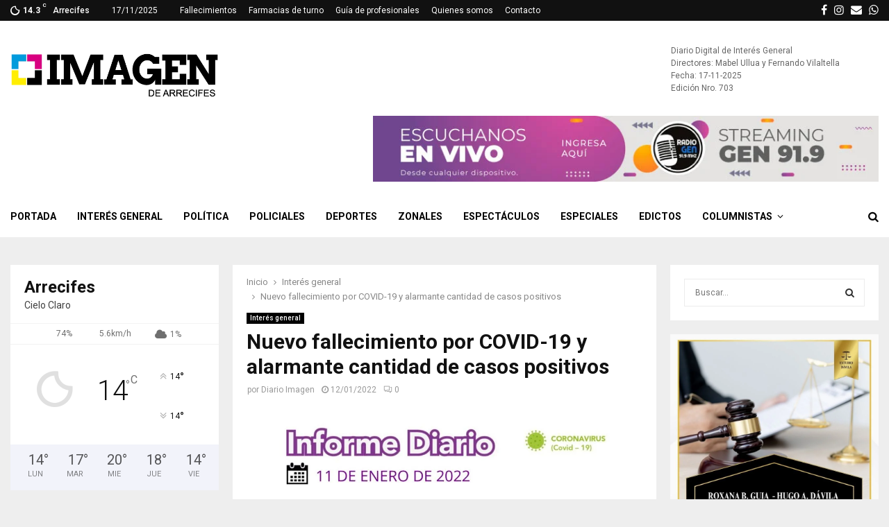

--- FILE ---
content_type: text/html; charset=UTF-8
request_url: https://diarioimagen.com.ar/nuevo-fallecimiento-por-covid-19-y-alarmante-cantidad-de-casos-positivos/
body_size: 36391
content:
<!DOCTYPE html>
<html lang="es">
<head>
	<meta charset="UTF-8">
		<meta name="viewport" content="width=device-width, initial-scale=1">
		<link rel="profile" href="https://gmpg.org/xfn/11">
	<meta name='robots' content='index, follow, max-image-preview:large, max-snippet:-1, max-video-preview:-1' />
	<style>img:is([sizes="auto" i], [sizes^="auto," i]) { contain-intrinsic-size: 3000px 1500px }</style>
	
	<!-- This site is optimized with the Yoast SEO plugin v26.3 - https://yoast.com/wordpress/plugins/seo/ -->
	<title>Nuevo fallecimiento por COVID-19 y alarmante cantidad de casos positivos - Diario Imagen de Arrecifes</title>
	<link rel="canonical" href="https://diarioimagen.com.ar/nuevo-fallecimiento-por-covid-19-y-alarmante-cantidad-de-casos-positivos/" />
	<meta property="og:locale" content="es_ES" />
	<meta property="og:type" content="article" />
	<meta property="og:title" content="Nuevo fallecimiento por COVID-19 y alarmante cantidad de casos positivos - Diario Imagen de Arrecifes" />
	<meta property="og:description" content="Entre lunes y miércoles se vivió una nueva cantidad récord de contagios de COVID-19. Potenciada por la variante Delta, la cantidad de contagios entre los informes epidemiológicos oficiales habla de casi 200. A esto hay que sumarle aquellos casos que no se hisoparon pero asumieron su condición de positivos y..." />
	<meta property="og:url" content="https://diarioimagen.com.ar/nuevo-fallecimiento-por-covid-19-y-alarmante-cantidad-de-casos-positivos/" />
	<meta property="og:site_name" content="Diario Imagen de Arrecifes" />
	<meta property="article:publisher" content="https://www.facebook.com/diario.imagen/" />
	<meta property="article:author" content="http://facebook.com/diario.imagen/" />
	<meta property="article:published_time" content="2022-01-12T22:24:54+00:00" />
	<meta property="article:modified_time" content="2022-01-12T22:28:43+00:00" />
	<meta property="og:image" content="https://diarioimagen.com.ar/wp-content/uploads/2018/09/imagen_por_defecto.png" />
	<meta property="og:image:width" content="1200" />
	<meta property="og:image:height" content="628" />
	<meta property="og:image:type" content="image/png" />
	<meta name="author" content="Diario Imagen" />
	<meta name="twitter:card" content="summary_large_image" />
	<meta name="twitter:label1" content="Escrito por" />
	<meta name="twitter:data1" content="Diario Imagen" />
	<meta name="twitter:label2" content="Tiempo de lectura" />
	<meta name="twitter:data2" content="1 minuto" />
	<script type="application/ld+json" class="yoast-schema-graph">{"@context":"https://schema.org","@graph":[{"@type":"Article","@id":"https://diarioimagen.com.ar/nuevo-fallecimiento-por-covid-19-y-alarmante-cantidad-de-casos-positivos/#article","isPartOf":{"@id":"https://diarioimagen.com.ar/nuevo-fallecimiento-por-covid-19-y-alarmante-cantidad-de-casos-positivos/"},"author":{"name":"Diario Imagen","@id":"https://diarioimagen.com.ar/#/schema/person/dbcbacd62948bf93875005e012614fd4"},"headline":"Nuevo fallecimiento por COVID-19 y alarmante cantidad de casos positivos","datePublished":"2022-01-12T22:24:54+00:00","dateModified":"2022-01-12T22:28:43+00:00","mainEntityOfPage":{"@id":"https://diarioimagen.com.ar/nuevo-fallecimiento-por-covid-19-y-alarmante-cantidad-de-casos-positivos/"},"wordCount":208,"commentCount":0,"publisher":{"@id":"https://diarioimagen.com.ar/#organization"},"image":{"@id":"https://diarioimagen.com.ar/nuevo-fallecimiento-por-covid-19-y-alarmante-cantidad-de-casos-positivos/#primaryimage"},"thumbnailUrl":"https://diarioimagen.com.ar/wp-content/uploads/2022/01/se-11-dd-enero.jpg","keywords":["Arrecifes","Contagios","Coronavirus","COVID-19","delta","Destacadas","Fallecimientos","Reporte epidemiológico"],"articleSection":["Interés general"],"inLanguage":"es","potentialAction":[{"@type":"CommentAction","name":"Comment","target":["https://diarioimagen.com.ar/nuevo-fallecimiento-por-covid-19-y-alarmante-cantidad-de-casos-positivos/#respond"]}]},{"@type":"WebPage","@id":"https://diarioimagen.com.ar/nuevo-fallecimiento-por-covid-19-y-alarmante-cantidad-de-casos-positivos/","url":"https://diarioimagen.com.ar/nuevo-fallecimiento-por-covid-19-y-alarmante-cantidad-de-casos-positivos/","name":"Nuevo fallecimiento por COVID-19 y alarmante cantidad de casos positivos - Diario Imagen de Arrecifes","isPartOf":{"@id":"https://diarioimagen.com.ar/#website"},"primaryImageOfPage":{"@id":"https://diarioimagen.com.ar/nuevo-fallecimiento-por-covid-19-y-alarmante-cantidad-de-casos-positivos/#primaryimage"},"image":{"@id":"https://diarioimagen.com.ar/nuevo-fallecimiento-por-covid-19-y-alarmante-cantidad-de-casos-positivos/#primaryimage"},"thumbnailUrl":"https://diarioimagen.com.ar/wp-content/uploads/2022/01/se-11-dd-enero.jpg","datePublished":"2022-01-12T22:24:54+00:00","dateModified":"2022-01-12T22:28:43+00:00","breadcrumb":{"@id":"https://diarioimagen.com.ar/nuevo-fallecimiento-por-covid-19-y-alarmante-cantidad-de-casos-positivos/#breadcrumb"},"inLanguage":"es","potentialAction":[{"@type":"ReadAction","target":["https://diarioimagen.com.ar/nuevo-fallecimiento-por-covid-19-y-alarmante-cantidad-de-casos-positivos/"]}]},{"@type":"ImageObject","inLanguage":"es","@id":"https://diarioimagen.com.ar/nuevo-fallecimiento-por-covid-19-y-alarmante-cantidad-de-casos-positivos/#primaryimage","url":"https://diarioimagen.com.ar/wp-content/uploads/2022/01/se-11-dd-enero.jpg","contentUrl":"https://diarioimagen.com.ar/wp-content/uploads/2022/01/se-11-dd-enero.jpg","width":1600,"height":1600},{"@type":"BreadcrumbList","@id":"https://diarioimagen.com.ar/nuevo-fallecimiento-por-covid-19-y-alarmante-cantidad-de-casos-positivos/#breadcrumb","itemListElement":[{"@type":"ListItem","position":1,"name":"Inicio","item":"https://diarioimagen.com.ar/"},{"@type":"ListItem","position":2,"name":"Nuevo fallecimiento por COVID-19 y alarmante cantidad de casos positivos"}]},{"@type":"WebSite","@id":"https://diarioimagen.com.ar/#website","url":"https://diarioimagen.com.ar/","name":"Diario Imagen de Arrecifes","description":"Diario Imagen fue fundado en 2001 y funciona junto a Radio Gen. Ambos medios están integrados por reconocidos periodistas de la ciudad de Arrecifes.","publisher":{"@id":"https://diarioimagen.com.ar/#organization"},"potentialAction":[{"@type":"SearchAction","target":{"@type":"EntryPoint","urlTemplate":"https://diarioimagen.com.ar/?s={search_term_string}"},"query-input":{"@type":"PropertyValueSpecification","valueRequired":true,"valueName":"search_term_string"}}],"inLanguage":"es"},{"@type":"Organization","@id":"https://diarioimagen.com.ar/#organization","name":"Diario Imagen de Arrecifes","url":"https://diarioimagen.com.ar/","logo":{"@type":"ImageObject","inLanguage":"es","@id":"https://diarioimagen.com.ar/#/schema/logo/image/","url":"https://i1.wp.com/diarioimagen.com.ar/wp-content/uploads/2018/09/Logo_Diario_Imagen.png?fit=500%2C130&ssl=1","contentUrl":"https://i1.wp.com/diarioimagen.com.ar/wp-content/uploads/2018/09/Logo_Diario_Imagen.png?fit=500%2C130&ssl=1","width":500,"height":130,"caption":"Diario Imagen de Arrecifes"},"image":{"@id":"https://diarioimagen.com.ar/#/schema/logo/image/"},"sameAs":["https://www.facebook.com/diario.imagen/","https://www.instagram.com/radio.gen/"]},{"@type":"Person","@id":"https://diarioimagen.com.ar/#/schema/person/dbcbacd62948bf93875005e012614fd4","name":"Diario Imagen","image":{"@type":"ImageObject","inLanguage":"es","@id":"https://diarioimagen.com.ar/#/schema/person/image/","url":"https://secure.gravatar.com/avatar/98c301c2f822bf0f167dc6ba48251c4258bff391edf3cf639bae73ac1788198b?s=96&d=mm&r=g","contentUrl":"https://secure.gravatar.com/avatar/98c301c2f822bf0f167dc6ba48251c4258bff391edf3cf639bae73ac1788198b?s=96&d=mm&r=g","caption":"Diario Imagen"},"description":"Diario Imagen fue fundado en 2001 y funciona junto a Radio Gen. Ambos medios están integrados por reconocidos periodistas de nuestra ciudad.","sameAs":["https://diarioimagen.com.ar","http://facebook.com/diario.imagen/","https://www.instagram.com/radio.gen/"]}]}</script>
	<!-- / Yoast SEO plugin. -->


<link rel='dns-prefetch' href='//fonts.googleapis.com' />
<link rel='dns-prefetch' href='//www.googletagmanager.com' />
<link rel="alternate" type="application/rss+xml" title="Diario Imagen de Arrecifes &raquo; Feed" href="https://diarioimagen.com.ar/feed/" />
<link rel="alternate" type="application/rss+xml" title="Diario Imagen de Arrecifes &raquo; Feed de los comentarios" href="https://diarioimagen.com.ar/comments/feed/" />
<link rel="alternate" type="application/rss+xml" title="Diario Imagen de Arrecifes &raquo; Comentario Nuevo fallecimiento por COVID-19 y alarmante cantidad de casos positivos del feed" href="https://diarioimagen.com.ar/nuevo-fallecimiento-por-covid-19-y-alarmante-cantidad-de-casos-positivos/feed/" />
<script type="text/javascript">
/* <![CDATA[ */
window._wpemojiSettings = {"baseUrl":"https:\/\/s.w.org\/images\/core\/emoji\/16.0.1\/72x72\/","ext":".png","svgUrl":"https:\/\/s.w.org\/images\/core\/emoji\/16.0.1\/svg\/","svgExt":".svg","source":{"concatemoji":"https:\/\/diarioimagen.com.ar\/wp-includes\/js\/wp-emoji-release.min.js?ver=6.8.3"}};
/*! This file is auto-generated */
!function(s,n){var o,i,e;function c(e){try{var t={supportTests:e,timestamp:(new Date).valueOf()};sessionStorage.setItem(o,JSON.stringify(t))}catch(e){}}function p(e,t,n){e.clearRect(0,0,e.canvas.width,e.canvas.height),e.fillText(t,0,0);var t=new Uint32Array(e.getImageData(0,0,e.canvas.width,e.canvas.height).data),a=(e.clearRect(0,0,e.canvas.width,e.canvas.height),e.fillText(n,0,0),new Uint32Array(e.getImageData(0,0,e.canvas.width,e.canvas.height).data));return t.every(function(e,t){return e===a[t]})}function u(e,t){e.clearRect(0,0,e.canvas.width,e.canvas.height),e.fillText(t,0,0);for(var n=e.getImageData(16,16,1,1),a=0;a<n.data.length;a++)if(0!==n.data[a])return!1;return!0}function f(e,t,n,a){switch(t){case"flag":return n(e,"\ud83c\udff3\ufe0f\u200d\u26a7\ufe0f","\ud83c\udff3\ufe0f\u200b\u26a7\ufe0f")?!1:!n(e,"\ud83c\udde8\ud83c\uddf6","\ud83c\udde8\u200b\ud83c\uddf6")&&!n(e,"\ud83c\udff4\udb40\udc67\udb40\udc62\udb40\udc65\udb40\udc6e\udb40\udc67\udb40\udc7f","\ud83c\udff4\u200b\udb40\udc67\u200b\udb40\udc62\u200b\udb40\udc65\u200b\udb40\udc6e\u200b\udb40\udc67\u200b\udb40\udc7f");case"emoji":return!a(e,"\ud83e\udedf")}return!1}function g(e,t,n,a){var r="undefined"!=typeof WorkerGlobalScope&&self instanceof WorkerGlobalScope?new OffscreenCanvas(300,150):s.createElement("canvas"),o=r.getContext("2d",{willReadFrequently:!0}),i=(o.textBaseline="top",o.font="600 32px Arial",{});return e.forEach(function(e){i[e]=t(o,e,n,a)}),i}function t(e){var t=s.createElement("script");t.src=e,t.defer=!0,s.head.appendChild(t)}"undefined"!=typeof Promise&&(o="wpEmojiSettingsSupports",i=["flag","emoji"],n.supports={everything:!0,everythingExceptFlag:!0},e=new Promise(function(e){s.addEventListener("DOMContentLoaded",e,{once:!0})}),new Promise(function(t){var n=function(){try{var e=JSON.parse(sessionStorage.getItem(o));if("object"==typeof e&&"number"==typeof e.timestamp&&(new Date).valueOf()<e.timestamp+604800&&"object"==typeof e.supportTests)return e.supportTests}catch(e){}return null}();if(!n){if("undefined"!=typeof Worker&&"undefined"!=typeof OffscreenCanvas&&"undefined"!=typeof URL&&URL.createObjectURL&&"undefined"!=typeof Blob)try{var e="postMessage("+g.toString()+"("+[JSON.stringify(i),f.toString(),p.toString(),u.toString()].join(",")+"));",a=new Blob([e],{type:"text/javascript"}),r=new Worker(URL.createObjectURL(a),{name:"wpTestEmojiSupports"});return void(r.onmessage=function(e){c(n=e.data),r.terminate(),t(n)})}catch(e){}c(n=g(i,f,p,u))}t(n)}).then(function(e){for(var t in e)n.supports[t]=e[t],n.supports.everything=n.supports.everything&&n.supports[t],"flag"!==t&&(n.supports.everythingExceptFlag=n.supports.everythingExceptFlag&&n.supports[t]);n.supports.everythingExceptFlag=n.supports.everythingExceptFlag&&!n.supports.flag,n.DOMReady=!1,n.readyCallback=function(){n.DOMReady=!0}}).then(function(){return e}).then(function(){var e;n.supports.everything||(n.readyCallback(),(e=n.source||{}).concatemoji?t(e.concatemoji):e.wpemoji&&e.twemoji&&(t(e.twemoji),t(e.wpemoji)))}))}((window,document),window._wpemojiSettings);
/* ]]> */
</script>

<link rel='stylesheet' id='sbi_styles-css' href='https://diarioimagen.com.ar/wp-content/plugins/instagram-feed/css/sbi-styles.min.css?ver=6.10.0' type='text/css' media='all' />
<style id='wp-emoji-styles-inline-css' type='text/css'>

	img.wp-smiley, img.emoji {
		display: inline !important;
		border: none !important;
		box-shadow: none !important;
		height: 1em !important;
		width: 1em !important;
		margin: 0 0.07em !important;
		vertical-align: -0.1em !important;
		background: none !important;
		padding: 0 !important;
	}
</style>
<link rel='stylesheet' id='wp-block-library-css' href='https://diarioimagen.com.ar/wp-includes/css/dist/block-library/style.min.css?ver=6.8.3' type='text/css' media='all' />
<style id='wp-block-library-theme-inline-css' type='text/css'>
.wp-block-audio :where(figcaption){color:#555;font-size:13px;text-align:center}.is-dark-theme .wp-block-audio :where(figcaption){color:#ffffffa6}.wp-block-audio{margin:0 0 1em}.wp-block-code{border:1px solid #ccc;border-radius:4px;font-family:Menlo,Consolas,monaco,monospace;padding:.8em 1em}.wp-block-embed :where(figcaption){color:#555;font-size:13px;text-align:center}.is-dark-theme .wp-block-embed :where(figcaption){color:#ffffffa6}.wp-block-embed{margin:0 0 1em}.blocks-gallery-caption{color:#555;font-size:13px;text-align:center}.is-dark-theme .blocks-gallery-caption{color:#ffffffa6}:root :where(.wp-block-image figcaption){color:#555;font-size:13px;text-align:center}.is-dark-theme :root :where(.wp-block-image figcaption){color:#ffffffa6}.wp-block-image{margin:0 0 1em}.wp-block-pullquote{border-bottom:4px solid;border-top:4px solid;color:currentColor;margin-bottom:1.75em}.wp-block-pullquote cite,.wp-block-pullquote footer,.wp-block-pullquote__citation{color:currentColor;font-size:.8125em;font-style:normal;text-transform:uppercase}.wp-block-quote{border-left:.25em solid;margin:0 0 1.75em;padding-left:1em}.wp-block-quote cite,.wp-block-quote footer{color:currentColor;font-size:.8125em;font-style:normal;position:relative}.wp-block-quote:where(.has-text-align-right){border-left:none;border-right:.25em solid;padding-left:0;padding-right:1em}.wp-block-quote:where(.has-text-align-center){border:none;padding-left:0}.wp-block-quote.is-large,.wp-block-quote.is-style-large,.wp-block-quote:where(.is-style-plain){border:none}.wp-block-search .wp-block-search__label{font-weight:700}.wp-block-search__button{border:1px solid #ccc;padding:.375em .625em}:where(.wp-block-group.has-background){padding:1.25em 2.375em}.wp-block-separator.has-css-opacity{opacity:.4}.wp-block-separator{border:none;border-bottom:2px solid;margin-left:auto;margin-right:auto}.wp-block-separator.has-alpha-channel-opacity{opacity:1}.wp-block-separator:not(.is-style-wide):not(.is-style-dots){width:100px}.wp-block-separator.has-background:not(.is-style-dots){border-bottom:none;height:1px}.wp-block-separator.has-background:not(.is-style-wide):not(.is-style-dots){height:2px}.wp-block-table{margin:0 0 1em}.wp-block-table td,.wp-block-table th{word-break:normal}.wp-block-table :where(figcaption){color:#555;font-size:13px;text-align:center}.is-dark-theme .wp-block-table :where(figcaption){color:#ffffffa6}.wp-block-video :where(figcaption){color:#555;font-size:13px;text-align:center}.is-dark-theme .wp-block-video :where(figcaption){color:#ffffffa6}.wp-block-video{margin:0 0 1em}:root :where(.wp-block-template-part.has-background){margin-bottom:0;margin-top:0;padding:1.25em 2.375em}
</style>
<style id='classic-theme-styles-inline-css' type='text/css'>
/*! This file is auto-generated */
.wp-block-button__link{color:#fff;background-color:#32373c;border-radius:9999px;box-shadow:none;text-decoration:none;padding:calc(.667em + 2px) calc(1.333em + 2px);font-size:1.125em}.wp-block-file__button{background:#32373c;color:#fff;text-decoration:none}
</style>
<style id='global-styles-inline-css' type='text/css'>
:root{--wp--preset--aspect-ratio--square: 1;--wp--preset--aspect-ratio--4-3: 4/3;--wp--preset--aspect-ratio--3-4: 3/4;--wp--preset--aspect-ratio--3-2: 3/2;--wp--preset--aspect-ratio--2-3: 2/3;--wp--preset--aspect-ratio--16-9: 16/9;--wp--preset--aspect-ratio--9-16: 9/16;--wp--preset--color--black: #000000;--wp--preset--color--cyan-bluish-gray: #abb8c3;--wp--preset--color--white: #ffffff;--wp--preset--color--pale-pink: #f78da7;--wp--preset--color--vivid-red: #cf2e2e;--wp--preset--color--luminous-vivid-orange: #ff6900;--wp--preset--color--luminous-vivid-amber: #fcb900;--wp--preset--color--light-green-cyan: #7bdcb5;--wp--preset--color--vivid-green-cyan: #00d084;--wp--preset--color--pale-cyan-blue: #8ed1fc;--wp--preset--color--vivid-cyan-blue: #0693e3;--wp--preset--color--vivid-purple: #9b51e0;--wp--preset--gradient--vivid-cyan-blue-to-vivid-purple: linear-gradient(135deg,rgba(6,147,227,1) 0%,rgb(155,81,224) 100%);--wp--preset--gradient--light-green-cyan-to-vivid-green-cyan: linear-gradient(135deg,rgb(122,220,180) 0%,rgb(0,208,130) 100%);--wp--preset--gradient--luminous-vivid-amber-to-luminous-vivid-orange: linear-gradient(135deg,rgba(252,185,0,1) 0%,rgba(255,105,0,1) 100%);--wp--preset--gradient--luminous-vivid-orange-to-vivid-red: linear-gradient(135deg,rgba(255,105,0,1) 0%,rgb(207,46,46) 100%);--wp--preset--gradient--very-light-gray-to-cyan-bluish-gray: linear-gradient(135deg,rgb(238,238,238) 0%,rgb(169,184,195) 100%);--wp--preset--gradient--cool-to-warm-spectrum: linear-gradient(135deg,rgb(74,234,220) 0%,rgb(151,120,209) 20%,rgb(207,42,186) 40%,rgb(238,44,130) 60%,rgb(251,105,98) 80%,rgb(254,248,76) 100%);--wp--preset--gradient--blush-light-purple: linear-gradient(135deg,rgb(255,206,236) 0%,rgb(152,150,240) 100%);--wp--preset--gradient--blush-bordeaux: linear-gradient(135deg,rgb(254,205,165) 0%,rgb(254,45,45) 50%,rgb(107,0,62) 100%);--wp--preset--gradient--luminous-dusk: linear-gradient(135deg,rgb(255,203,112) 0%,rgb(199,81,192) 50%,rgb(65,88,208) 100%);--wp--preset--gradient--pale-ocean: linear-gradient(135deg,rgb(255,245,203) 0%,rgb(182,227,212) 50%,rgb(51,167,181) 100%);--wp--preset--gradient--electric-grass: linear-gradient(135deg,rgb(202,248,128) 0%,rgb(113,206,126) 100%);--wp--preset--gradient--midnight: linear-gradient(135deg,rgb(2,3,129) 0%,rgb(40,116,252) 100%);--wp--preset--font-size--small: 14px;--wp--preset--font-size--medium: 20px;--wp--preset--font-size--large: 32px;--wp--preset--font-size--x-large: 42px;--wp--preset--font-size--normal: 16px;--wp--preset--font-size--huge: 42px;--wp--preset--spacing--20: 0.44rem;--wp--preset--spacing--30: 0.67rem;--wp--preset--spacing--40: 1rem;--wp--preset--spacing--50: 1.5rem;--wp--preset--spacing--60: 2.25rem;--wp--preset--spacing--70: 3.38rem;--wp--preset--spacing--80: 5.06rem;--wp--preset--shadow--natural: 6px 6px 9px rgba(0, 0, 0, 0.2);--wp--preset--shadow--deep: 12px 12px 50px rgba(0, 0, 0, 0.4);--wp--preset--shadow--sharp: 6px 6px 0px rgba(0, 0, 0, 0.2);--wp--preset--shadow--outlined: 6px 6px 0px -3px rgba(255, 255, 255, 1), 6px 6px rgba(0, 0, 0, 1);--wp--preset--shadow--crisp: 6px 6px 0px rgba(0, 0, 0, 1);}:where(.is-layout-flex){gap: 0.5em;}:where(.is-layout-grid){gap: 0.5em;}body .is-layout-flex{display: flex;}.is-layout-flex{flex-wrap: wrap;align-items: center;}.is-layout-flex > :is(*, div){margin: 0;}body .is-layout-grid{display: grid;}.is-layout-grid > :is(*, div){margin: 0;}:where(.wp-block-columns.is-layout-flex){gap: 2em;}:where(.wp-block-columns.is-layout-grid){gap: 2em;}:where(.wp-block-post-template.is-layout-flex){gap: 1.25em;}:where(.wp-block-post-template.is-layout-grid){gap: 1.25em;}.has-black-color{color: var(--wp--preset--color--black) !important;}.has-cyan-bluish-gray-color{color: var(--wp--preset--color--cyan-bluish-gray) !important;}.has-white-color{color: var(--wp--preset--color--white) !important;}.has-pale-pink-color{color: var(--wp--preset--color--pale-pink) !important;}.has-vivid-red-color{color: var(--wp--preset--color--vivid-red) !important;}.has-luminous-vivid-orange-color{color: var(--wp--preset--color--luminous-vivid-orange) !important;}.has-luminous-vivid-amber-color{color: var(--wp--preset--color--luminous-vivid-amber) !important;}.has-light-green-cyan-color{color: var(--wp--preset--color--light-green-cyan) !important;}.has-vivid-green-cyan-color{color: var(--wp--preset--color--vivid-green-cyan) !important;}.has-pale-cyan-blue-color{color: var(--wp--preset--color--pale-cyan-blue) !important;}.has-vivid-cyan-blue-color{color: var(--wp--preset--color--vivid-cyan-blue) !important;}.has-vivid-purple-color{color: var(--wp--preset--color--vivid-purple) !important;}.has-black-background-color{background-color: var(--wp--preset--color--black) !important;}.has-cyan-bluish-gray-background-color{background-color: var(--wp--preset--color--cyan-bluish-gray) !important;}.has-white-background-color{background-color: var(--wp--preset--color--white) !important;}.has-pale-pink-background-color{background-color: var(--wp--preset--color--pale-pink) !important;}.has-vivid-red-background-color{background-color: var(--wp--preset--color--vivid-red) !important;}.has-luminous-vivid-orange-background-color{background-color: var(--wp--preset--color--luminous-vivid-orange) !important;}.has-luminous-vivid-amber-background-color{background-color: var(--wp--preset--color--luminous-vivid-amber) !important;}.has-light-green-cyan-background-color{background-color: var(--wp--preset--color--light-green-cyan) !important;}.has-vivid-green-cyan-background-color{background-color: var(--wp--preset--color--vivid-green-cyan) !important;}.has-pale-cyan-blue-background-color{background-color: var(--wp--preset--color--pale-cyan-blue) !important;}.has-vivid-cyan-blue-background-color{background-color: var(--wp--preset--color--vivid-cyan-blue) !important;}.has-vivid-purple-background-color{background-color: var(--wp--preset--color--vivid-purple) !important;}.has-black-border-color{border-color: var(--wp--preset--color--black) !important;}.has-cyan-bluish-gray-border-color{border-color: var(--wp--preset--color--cyan-bluish-gray) !important;}.has-white-border-color{border-color: var(--wp--preset--color--white) !important;}.has-pale-pink-border-color{border-color: var(--wp--preset--color--pale-pink) !important;}.has-vivid-red-border-color{border-color: var(--wp--preset--color--vivid-red) !important;}.has-luminous-vivid-orange-border-color{border-color: var(--wp--preset--color--luminous-vivid-orange) !important;}.has-luminous-vivid-amber-border-color{border-color: var(--wp--preset--color--luminous-vivid-amber) !important;}.has-light-green-cyan-border-color{border-color: var(--wp--preset--color--light-green-cyan) !important;}.has-vivid-green-cyan-border-color{border-color: var(--wp--preset--color--vivid-green-cyan) !important;}.has-pale-cyan-blue-border-color{border-color: var(--wp--preset--color--pale-cyan-blue) !important;}.has-vivid-cyan-blue-border-color{border-color: var(--wp--preset--color--vivid-cyan-blue) !important;}.has-vivid-purple-border-color{border-color: var(--wp--preset--color--vivid-purple) !important;}.has-vivid-cyan-blue-to-vivid-purple-gradient-background{background: var(--wp--preset--gradient--vivid-cyan-blue-to-vivid-purple) !important;}.has-light-green-cyan-to-vivid-green-cyan-gradient-background{background: var(--wp--preset--gradient--light-green-cyan-to-vivid-green-cyan) !important;}.has-luminous-vivid-amber-to-luminous-vivid-orange-gradient-background{background: var(--wp--preset--gradient--luminous-vivid-amber-to-luminous-vivid-orange) !important;}.has-luminous-vivid-orange-to-vivid-red-gradient-background{background: var(--wp--preset--gradient--luminous-vivid-orange-to-vivid-red) !important;}.has-very-light-gray-to-cyan-bluish-gray-gradient-background{background: var(--wp--preset--gradient--very-light-gray-to-cyan-bluish-gray) !important;}.has-cool-to-warm-spectrum-gradient-background{background: var(--wp--preset--gradient--cool-to-warm-spectrum) !important;}.has-blush-light-purple-gradient-background{background: var(--wp--preset--gradient--blush-light-purple) !important;}.has-blush-bordeaux-gradient-background{background: var(--wp--preset--gradient--blush-bordeaux) !important;}.has-luminous-dusk-gradient-background{background: var(--wp--preset--gradient--luminous-dusk) !important;}.has-pale-ocean-gradient-background{background: var(--wp--preset--gradient--pale-ocean) !important;}.has-electric-grass-gradient-background{background: var(--wp--preset--gradient--electric-grass) !important;}.has-midnight-gradient-background{background: var(--wp--preset--gradient--midnight) !important;}.has-small-font-size{font-size: var(--wp--preset--font-size--small) !important;}.has-medium-font-size{font-size: var(--wp--preset--font-size--medium) !important;}.has-large-font-size{font-size: var(--wp--preset--font-size--large) !important;}.has-x-large-font-size{font-size: var(--wp--preset--font-size--x-large) !important;}
:where(.wp-block-post-template.is-layout-flex){gap: 1.25em;}:where(.wp-block-post-template.is-layout-grid){gap: 1.25em;}
:where(.wp-block-columns.is-layout-flex){gap: 2em;}:where(.wp-block-columns.is-layout-grid){gap: 2em;}
:root :where(.wp-block-pullquote){font-size: 1.5em;line-height: 1.6;}
</style>
<link rel='stylesheet' id='contact-form-7-css' href='https://diarioimagen.com.ar/wp-content/plugins/contact-form-7/includes/css/styles.css?ver=6.1.3' type='text/css' media='all' />
<link rel='stylesheet' id='pencisc-css' href='https://diarioimagen.com.ar/wp-content/plugins/penci-framework/assets/css/single-shortcode.css?ver=6.8.3' type='text/css' media='all' />
<link rel='stylesheet' id='penci-oswald-css' href='https://fonts.googleapis.com/css?family=Oswald%3A400&#038;ver=6.8.3' type='text/css' media='all' />
<link rel='stylesheet' id='wp-show-posts-css' href='https://diarioimagen.com.ar/wp-content/plugins/wp-show-posts/css/wp-show-posts-min.css?ver=1.1.6' type='text/css' media='all' />
<link rel='stylesheet' id='penci-font-awesome-css' href='https://diarioimagen.com.ar/wp-content/themes/pennews/css/font-awesome.min.css?ver=4.5.2' type='text/css' media='all' />
<link rel='stylesheet' id='penci-fonts-css' href='https://fonts.googleapis.com/css?family=Roboto%3A300%2C300italic%2C400%2C400italic%2C500%2C500italic%2C700%2C700italic%2C800%2C800italic%7CMukta+Vaani%3A300%2C300italic%2C400%2C400italic%2C500%2C500italic%2C700%2C700italic%2C800%2C800italic%7COswald%3A300%2C300italic%2C400%2C400italic%2C500%2C500italic%2C700%2C700italic%2C800%2C800italic%7CTeko%3A300%2C300italic%2C400%2C400italic%2C500%2C500italic%2C700%2C700italic%2C800%2C800italic%7CChivo%3A300%2C300italic%2C400%2C400italic%2C500%2C500italic%2C700%2C700italic%2C800%2C800italic%3A300%2C300italic%2C400%2C400italic%2C500%2C500italic%2C700%2C700italic%2C800%2C800italic%26subset%3Dcyrillic%2Ccyrillic-ext%2Cgreek%2Cgreek-ext%2Clatin-ext' type='text/css' media='all' />
<link rel='stylesheet' id='penci-review-css' href='https://diarioimagen.com.ar/wp-content/themes/pennews/css/review.css?ver=6.6.6' type='text/css' media='all' />
<link rel='stylesheet' id='penci-style-css' href='https://diarioimagen.com.ar/wp-content/themes/pennews/style.css?ver=6.6.6' type='text/css' media='all' />
<style id='penci-style-inline-css' type='text/css'>
.penci-block-vc.style-title-13:not(.footer-widget).style-title-center .penci-block-heading {border-right: 10px solid transparent; border-left: 10px solid transparent; }.site-branding h1, .site-branding h2 {margin: 0;}.penci-schema-markup { display: none !important; }.penci-entry-media .twitter-video { max-width: none !important; margin: 0 !important; }.penci-entry-media .fb-video { margin-bottom: 0; }.penci-entry-media .post-format-meta > iframe { vertical-align: top; }.penci-single-style-6 .penci-entry-media-top.penci-video-format-dailymotion:after, .penci-single-style-6 .penci-entry-media-top.penci-video-format-facebook:after, .penci-single-style-6 .penci-entry-media-top.penci-video-format-vimeo:after, .penci-single-style-6 .penci-entry-media-top.penci-video-format-twitter:after, .penci-single-style-7 .penci-entry-media-top.penci-video-format-dailymotion:after, .penci-single-style-7 .penci-entry-media-top.penci-video-format-facebook:after, .penci-single-style-7 .penci-entry-media-top.penci-video-format-vimeo:after, .penci-single-style-7 .penci-entry-media-top.penci-video-format-twitter:after { content: none; } .penci-single-style-5 .penci-entry-media.penci-video-format-dailymotion:after, .penci-single-style-5 .penci-entry-media.penci-video-format-facebook:after, .penci-single-style-5 .penci-entry-media.penci-video-format-vimeo:after, .penci-single-style-5 .penci-entry-media.penci-video-format-twitter:after { content: none; }@media screen and (max-width: 960px) { .penci-insta-thumb ul.thumbnails.penci_col_5 li, .penci-insta-thumb ul.thumbnails.penci_col_6 li { width: 33.33% !important; } .penci-insta-thumb ul.thumbnails.penci_col_7 li, .penci-insta-thumb ul.thumbnails.penci_col_8 li, .penci-insta-thumb ul.thumbnails.penci_col_9 li, .penci-insta-thumb ul.thumbnails.penci_col_10 li { width: 25% !important; } }.site-header.header--s12 .penci-menu-toggle-wapper,.site-header.header--s12 .header__social-search { flex: 1; }.site-header.header--s5 .site-branding {  padding-right: 0;margin-right: 40px; }.penci-block_37 .penci_post-meta { padding-top: 8px; }.penci-block_37 .penci-post-excerpt + .penci_post-meta { padding-top: 0; }.penci-hide-text-votes { display: none; }.penci-usewr-review {  border-top: 1px solid #ececec; }.penci-review-score {top: 5px; position: relative; }.penci-social-counter.penci-social-counter--style-3 .penci-social__empty a, .penci-social-counter.penci-social-counter--style-4 .penci-social__empty a, .penci-social-counter.penci-social-counter--style-5 .penci-social__empty a, .penci-social-counter.penci-social-counter--style-6 .penci-social__empty a { display: flex; justify-content: center; align-items: center; }.penci-block-error { padding: 0 20px 20px; }@media screen and (min-width: 1240px){ .penci_dis_padding_bw .penci-content-main.penci-col-4:nth-child(3n+2) { padding-right: 15px; padding-left: 15px; }}.bos_searchbox_widget_class.penci-vc-column-1 #flexi_searchbox #b_searchboxInc .b_submitButton_wrapper{ padding-top: 10px; padding-bottom: 10px; }.mfp-image-holder .mfp-close, .mfp-iframe-holder .mfp-close { background: transparent; border-color: transparent; }h1, h2, h3, h4, h5, h6,.error404 .page-title,
		.error404 .penci-block-vc .penci-block__title, .footer__bottom.style-2 .block-title {font-family: 'Roboto', sans-serif}h1, h2, h3, h4, h5, h6,.error404 .page-title,
		 .error404 .penci-block-vc .penci-block__title, .product_list_widget .product-title, .footer__bottom.style-2 .block-title {font-weight: 700}.penci-topbar h3, .penci-topbar, .penci-topbar ul.menu>li>a,.penci-topbar ul.menu li ul.sub-menu li a,.penci-topbar ul.topbar__logout li a, .topbar_weather .penci-weather-degrees{ font-size: 12px; }.penci-topbar .topbar__social-media a{ font-size: 16px; }.penci-topbar.header--s7, .penci-topbar.header--s7 h3, 
		.penci-topbar.header--s7 ul li,
		.penci-topbar.header--s7 .topbar__trending .headline-title{ text-transform: none !important; }.penci-topbar{ background-color:#111111 ; }.penci-topbar,.penci-topbar a, .penci-topbar ul li a{ color:#ffffff ; }.penci-topbar a:hover , .penci-topbar ul li a:hover{ color:#009bdd !important; }.topbar__social-media a:hover{ color:#009bdd ; }.penci-topbar ul.menu li ul.sub-menu{ background-color:#111111 ; }.penci-topbar ul.menu li ul.sub-menu li a{ color:#ffffff ; }.penci-topbar ul.menu li ul.sub-menu li a:hover{ color:#009bdd ; }.penci-topbar ul.menu li ul.sub-menu li{ border-color:#212121 ; }.penci-topbar .topbar__trending .headline-title{ background-color:#d9007f ; }.header--s2 .site-branding,.header--s2 .site-branding img {max-width: 300px !important;overflow: hidden; }#site-navigation .penci-megamenu .penci-content-megamenu .penci-mega-latest-posts .penci-mega-post a:not(.mega-cat-name){ font-size: 14px; }.main-navigation > ul:not(.children) > li ul.sub-menu{ border-top: 0 !important; }.penci-post-pagination h5{ font-size:16px; }.penci-author-content h5 a{ font-size:16px; }.penci-post-related .item-related h4{ font-size:15px; }
		.penci-post-related .post-title-box .post-box-title,
		.post-comments .post-title-box .post-box-title, 
		.site-content .post-comments #respond h3{ font-size: 16px !important; }form#commentform > div.penci-gdpr-message{ font-size: 10px !important; }.penci-menu-hbg-widgets .menu-hbg-title { font-family:'Chivo', sans-serif }
		.woocommerce div.product .related > h2,.woocommerce div.product .upsells > h2,
		.post-title-box .post-box-title,.site-content #respond h3,.site-content .widget-title,
		.site-content .widgettitle,
		body.page-template-full-width.page-paged-2 .site-content .widget.penci-block-vc .penci-block__title,
		body:not( .page-template-full-width ) .site-content .widget.penci-block-vc .penci-block__title{ font-size:16px !important;font-weight:700 !important;font-family:'Chivo', sans-serif !important; }.site-content .widget.penci-block-vc .penci-block__title{ text-transform: none; }.site-footer .penci-block-vc .penci-block__title{ font-size:15px;font-weight:600;font-family:'Roboto', sans-serif; }.penci-popup-login-register .penci-login-container a:hover{ color:#bb1919 ; }.penci-popup-login-register .penci-login-container .penci-login input[type="submit"]{ background-color:#bb1919 ; }.buy-button{ background-color:#009bdd !important; }.penci-menuhbg-toggle:hover .lines-button:after,.penci-menuhbg-toggle:hover .penci-lines:before,.penci-menuhbg-toggle:hover .penci-lines:after.penci-login-container a,.penci_list_shortcode li:before,.footer__sidebars .penci-block-vc .penci__post-title a:hover,.penci-viewall-results a:hover,.post-entry .penci-portfolio-filter ul li.active a, .penci-portfolio-filter ul li.active a,.penci-ajax-search-results-wrapper .penci__post-title a:hover{ color: #009bdd; }.penci-tweets-widget-content .icon-tweets,.penci-tweets-widget-content .tweet-intents a,.penci-tweets-widget-content .tweet-intents span:after,.woocommerce .star-rating span,.woocommerce .comment-form p.stars a:hover,.woocommerce div.product .woocommerce-tabs ul.tabs li a:hover,.penci-subcat-list .flexMenu-viewMore:hover a, .penci-subcat-list .flexMenu-viewMore:focus a,.penci-subcat-list .flexMenu-viewMore .flexMenu-popup .penci-subcat-item a:hover,.penci-owl-carousel-style .owl-dot.active span, .penci-owl-carousel-style .owl-dot:hover span,.penci-owl-carousel-slider .owl-dot.active span,.penci-owl-carousel-slider .owl-dot:hover span{ color: #009bdd; }.penci-owl-carousel-slider .owl-dot.active span,.penci-owl-carousel-slider .owl-dot:hover span{ background-color: #009bdd; }blockquote, q,.penci-post-pagination a:hover,a:hover,.penci-entry-meta a:hover,.penci-portfolio-below_img .inner-item-portfolio .portfolio-desc a:hover h3,.main-navigation.penci_disable_padding_menu > ul:not(.children) > li:hover > a,.main-navigation.penci_disable_padding_menu > ul:not(.children) > li:active > a,.main-navigation.penci_disable_padding_menu > ul:not(.children) > li.current-menu-item > a,.main-navigation.penci_disable_padding_menu > ul:not(.children) > li.current-menu-ancestor > a,.main-navigation.penci_disable_padding_menu > ul:not(.children) > li.current-category-ancestor > a,.site-header.header--s11 .main-navigation.penci_enable_line_menu .menu > li:hover > a,.site-header.header--s11 .main-navigation.penci_enable_line_menu .menu > li:active > a,.site-header.header--s11 .main-navigation.penci_enable_line_menu .menu > li.current-menu-item > a,.main-navigation.penci_disable_padding_menu ul.menu > li > a:hover,.main-navigation ul li:hover > a,.main-navigation ul li:active > a,.main-navigation li.current-menu-item > a,#site-navigation .penci-megamenu .penci-mega-child-categories a.cat-active,#site-navigation .penci-megamenu .penci-content-megamenu .penci-mega-latest-posts .penci-mega-post a:not(.mega-cat-name):hover,.penci-post-pagination h5 a:hover{ color: #009bdd; }.main-navigation.penci_disable_padding_menu > ul:not(.children) > li.highlight-button > a{ color: #009bdd;border-color: #009bdd; }.main-navigation.penci_disable_padding_menu > ul:not(.children) > li.highlight-button:hover > a,.main-navigation.penci_disable_padding_menu > ul:not(.children) > li.highlight-button:active > a,.main-navigation.penci_disable_padding_menu > ul:not(.children) > li.highlight-button.current-category-ancestor > a,.main-navigation.penci_disable_padding_menu > ul:not(.children) > li.highlight-button.current-category-ancestor > a,.main-navigation.penci_disable_padding_menu > ul:not(.children) > li.highlight-button.current-menu-ancestor > a,.main-navigation.penci_disable_padding_menu > ul:not(.children) > li.highlight-button.current-menu-item > a{ border-color: #009bdd; }.penci-menu-hbg .primary-menu-mobile li a:hover,.penci-menu-hbg .primary-menu-mobile li.toggled-on > a,.penci-menu-hbg .primary-menu-mobile li.toggled-on > .dropdown-toggle,.penci-menu-hbg .primary-menu-mobile li.current-menu-item > a,.penci-menu-hbg .primary-menu-mobile li.current-menu-item > .dropdown-toggle,.mobile-sidebar .primary-menu-mobile li a:hover,.mobile-sidebar .primary-menu-mobile li.toggled-on-first > a,.mobile-sidebar .primary-menu-mobile li.toggled-on > a,.mobile-sidebar .primary-menu-mobile li.toggled-on > .dropdown-toggle,.mobile-sidebar .primary-menu-mobile li.current-menu-item > a,.mobile-sidebar .primary-menu-mobile li.current-menu-item > .dropdown-toggle,.mobile-sidebar #sidebar-nav-logo a,.mobile-sidebar #sidebar-nav-logo a:hover.mobile-sidebar #sidebar-nav-logo:before,.penci-recipe-heading a.penci-recipe-print,.widget a:hover,.widget.widget_recent_entries li a:hover, .widget.widget_recent_comments li a:hover, .widget.widget_meta li a:hover,.penci-topbar a:hover,.penci-topbar ul li:hover,.penci-topbar ul li a:hover,.penci-topbar ul.menu li ul.sub-menu li a:hover,.site-branding a, .site-branding .site-title{ color: #009bdd; }.penci-viewall-results a:hover,.penci-ajax-search-results-wrapper .penci__post-title a:hover,.header__search_dis_bg .search-click:hover,.header__social-media a:hover,.penci-login-container .link-bottom a,.error404 .page-content a,.penci-no-results .search-form .search-submit:hover,.error404 .page-content .search-form .search-submit:hover,.penci_breadcrumbs a:hover, .penci_breadcrumbs a:hover span,.penci-archive .entry-meta a:hover,.penci-caption-above-img .wp-caption a:hover,.penci-author-content .author-social:hover,.entry-content a,.comment-content a,.penci-page-style-5 .penci-active-thumb .penci-entry-meta a:hover,.penci-single-style-5 .penci-active-thumb .penci-entry-meta a:hover{ color: #009bdd; }blockquote:not(.wp-block-quote).style-2:before{ background-color: transparent; }blockquote.style-2:before,blockquote:not(.wp-block-quote),blockquote.style-2 cite, blockquote.style-2 .author,blockquote.style-3 cite, blockquote.style-3 .author,.woocommerce ul.products li.product .price,.woocommerce ul.products li.product .price ins,.woocommerce div.product p.price ins,.woocommerce div.product span.price ins, .woocommerce div.product p.price, .woocommerce div.product span.price,.woocommerce div.product .entry-summary div[itemprop="description"] blockquote:before, .woocommerce div.product .woocommerce-tabs #tab-description blockquote:before,.woocommerce-product-details__short-description blockquote:before,.woocommerce div.product .entry-summary div[itemprop="description"] blockquote cite, .woocommerce div.product .entry-summary div[itemprop="description"] blockquote .author,.woocommerce div.product .woocommerce-tabs #tab-description blockquote cite, .woocommerce div.product .woocommerce-tabs #tab-description blockquote .author,.woocommerce div.product .product_meta > span a:hover,.woocommerce div.product .woocommerce-tabs ul.tabs li.active{ color: #009bdd; }.woocommerce #respond input#submit.alt.disabled:hover,.woocommerce #respond input#submit.alt:disabled:hover,.woocommerce #respond input#submit.alt:disabled[disabled]:hover,.woocommerce a.button.alt.disabled,.woocommerce a.button.alt.disabled:hover,.woocommerce a.button.alt:disabled,.woocommerce a.button.alt:disabled:hover,.woocommerce a.button.alt:disabled[disabled],.woocommerce a.button.alt:disabled[disabled]:hover,.woocommerce button.button.alt.disabled,.woocommerce button.button.alt.disabled:hover,.woocommerce button.button.alt:disabled,.woocommerce button.button.alt:disabled:hover,.woocommerce button.button.alt:disabled[disabled],.woocommerce button.button.alt:disabled[disabled]:hover,.woocommerce input.button.alt.disabled,.woocommerce input.button.alt.disabled:hover,.woocommerce input.button.alt:disabled,.woocommerce input.button.alt:disabled:hover,.woocommerce input.button.alt:disabled[disabled],.woocommerce input.button.alt:disabled[disabled]:hover{ background-color: #009bdd; }.woocommerce ul.cart_list li .amount, .woocommerce ul.product_list_widget li .amount,.woocommerce table.shop_table td.product-name a:hover,.woocommerce-cart .cart-collaterals .cart_totals table td .amount,.woocommerce .woocommerce-info:before,.woocommerce form.checkout table.shop_table .order-total .amount,.post-entry .penci-portfolio-filter ul li a:hover,.post-entry .penci-portfolio-filter ul li.active a,.penci-portfolio-filter ul li a:hover,.penci-portfolio-filter ul li.active a,#bbpress-forums li.bbp-body ul.forum li.bbp-forum-info a:hover,#bbpress-forums li.bbp-body ul.topic li.bbp-topic-title a:hover,#bbpress-forums li.bbp-body ul.forum li.bbp-forum-info .bbp-forum-content a,#bbpress-forums li.bbp-body ul.topic p.bbp-topic-meta a,#bbpress-forums .bbp-breadcrumb a:hover, #bbpress-forums .bbp-breadcrumb .bbp-breadcrumb-current:hover,#bbpress-forums .bbp-forum-freshness a:hover,#bbpress-forums .bbp-topic-freshness a:hover{ color: #009bdd; }.footer__bottom a,.footer__logo a, .footer__logo a:hover,.site-info a,.site-info a:hover,.sub-footer-menu li a:hover,.footer__sidebars a:hover,.penci-block-vc .social-buttons a:hover,.penci-inline-related-posts .penci_post-meta a:hover,.penci__general-meta .penci_post-meta a:hover,.penci-block_video.style-1 .penci_post-meta a:hover,.penci-block_video.style-7 .penci_post-meta a:hover,.penci-block-vc .penci-block__title a:hover,.penci-block-vc.style-title-2 .penci-block__title a:hover,.penci-block-vc.style-title-2:not(.footer-widget) .penci-block__title a:hover,.penci-block-vc.style-title-4 .penci-block__title a:hover,.penci-block-vc.style-title-4:not(.footer-widget) .penci-block__title a:hover,.penci-block-vc .penci-subcat-filter .penci-subcat-item a.active, .penci-block-vc .penci-subcat-filter .penci-subcat-item a:hover ,.penci-block_1 .penci_post-meta a:hover,.penci-inline-related-posts.penci-irp-type-grid .penci__post-title:hover{ color: #009bdd; }.penci-block_10 .penci-posted-on a,.penci-block_10 .penci-block__title a:hover,.penci-block_10 .penci__post-title a:hover,.penci-block_26 .block26_first_item .penci__post-title:hover,.penci-block_30 .penci_post-meta a:hover,.penci-block_33 .block33_big_item .penci_post-meta a:hover,.penci-block_36 .penci-chart-text,.penci-block_video.style-1 .block_video_first_item.penci-title-ab-img .penci_post_content a:hover,.penci-block_video.style-1 .block_video_first_item.penci-title-ab-img .penci_post-meta a:hover,.penci-block_video.style-6 .penci__post-title:hover,.penci-block_video.style-7 .penci__post-title:hover,.penci-owl-featured-area.style-12 .penci-small_items h3 a:hover,.penci-owl-featured-area.style-12 .penci-small_items .penci-slider__meta a:hover ,.penci-owl-featured-area.style-12 .penci-small_items .owl-item.current h3 a,.penci-owl-featured-area.style-13 .penci-small_items h3 a:hover,.penci-owl-featured-area.style-13 .penci-small_items .penci-slider__meta a:hover,.penci-owl-featured-area.style-13 .penci-small_items .owl-item.current h3 a,.penci-owl-featured-area.style-14 .penci-small_items h3 a:hover,.penci-owl-featured-area.style-14 .penci-small_items .penci-slider__meta a:hover ,.penci-owl-featured-area.style-14 .penci-small_items .owl-item.current h3 a,.penci-owl-featured-area.style-17 h3 a:hover,.penci-owl-featured-area.style-17 .penci-slider__meta a:hover,.penci-fslider28-wrapper.penci-block-vc .penci-slider-nav a:hover,.penci-videos-playlist .penci-video-nav .penci-video-playlist-item .penci-video-play-icon,.penci-videos-playlist .penci-video-nav .penci-video-playlist-item.is-playing { color: #009bdd; }.penci-block_video.style-7 .penci_post-meta a:hover,.penci-ajax-more.disable_bg_load_more .penci-ajax-more-button:hover, .penci-ajax-more.disable_bg_load_more .penci-block-ajax-more-button:hover{ color: #009bdd; }.site-main #buddypress input[type=submit]:hover,.site-main #buddypress div.generic-button a:hover,.site-main #buddypress .comment-reply-link:hover,.site-main #buddypress a.button:hover,.site-main #buddypress a.button:focus,.site-main #buddypress ul.button-nav li a:hover,.site-main #buddypress ul.button-nav li.current a,.site-main #buddypress .dir-search input[type=submit]:hover, .site-main #buddypress .groups-members-search input[type=submit]:hover,.site-main #buddypress div.item-list-tabs ul li.selected a,.site-main #buddypress div.item-list-tabs ul li.current a,.site-main #buddypress div.item-list-tabs ul li a:hover{ border-color: #009bdd;background-color: #009bdd; }.site-main #buddypress table.notifications thead tr, .site-main #buddypress table.notifications-settings thead tr,.site-main #buddypress table.profile-settings thead tr, .site-main #buddypress table.profile-fields thead tr,.site-main #buddypress table.profile-settings thead tr, .site-main #buddypress table.profile-fields thead tr,.site-main #buddypress table.wp-profile-fields thead tr, .site-main #buddypress table.messages-notices thead tr,.site-main #buddypress table.forum thead tr{ border-color: #009bdd;background-color: #009bdd; }.site-main .bbp-pagination-links a:hover, .site-main .bbp-pagination-links span.current,#buddypress div.item-list-tabs:not(#subnav) ul li.selected a, #buddypress div.item-list-tabs:not(#subnav) ul li.current a, #buddypress div.item-list-tabs:not(#subnav) ul li a:hover,#buddypress ul.item-list li div.item-title a, #buddypress ul.item-list li h4 a,div.bbp-template-notice a,#bbpress-forums li.bbp-body ul.topic li.bbp-topic-title a,#bbpress-forums li.bbp-body .bbp-forums-list li,.site-main #buddypress .activity-header a:first-child, #buddypress .comment-meta a:first-child, #buddypress .acomment-meta a:first-child{ color: #009bdd !important; }.single-tribe_events .tribe-events-schedule .tribe-events-cost{ color: #009bdd; }.tribe-events-list .tribe-events-loop .tribe-event-featured,#tribe-events .tribe-events-button,#tribe-events .tribe-events-button:hover,#tribe_events_filters_wrapper input[type=submit],.tribe-events-button, .tribe-events-button.tribe-active:hover,.tribe-events-button.tribe-inactive,.tribe-events-button:hover,.tribe-events-calendar td.tribe-events-present div[id*=tribe-events-daynum-],.tribe-events-calendar td.tribe-events-present div[id*=tribe-events-daynum-]>a,#tribe-bar-form .tribe-bar-submit input[type=submit]:hover{ background-color: #009bdd; }.woocommerce span.onsale,.show-search:after,select option:focus,.woocommerce .widget_shopping_cart p.buttons a:hover, .woocommerce.widget_shopping_cart p.buttons a:hover, .woocommerce .widget_price_filter .price_slider_amount .button:hover, .woocommerce div.product form.cart .button:hover,.woocommerce .widget_price_filter .ui-slider .ui-slider-handle,.penci-block-vc.style-title-2:not(.footer-widget) .penci-block__title a, .penci-block-vc.style-title-2:not(.footer-widget) .penci-block__title span,.penci-block-vc.style-title-3:not(.footer-widget) .penci-block-heading:after,.penci-block-vc.style-title-4:not(.footer-widget) .penci-block__title a, .penci-block-vc.style-title-4:not(.footer-widget) .penci-block__title span,.penci-archive .penci-archive__content .penci-cat-links a:hover,.mCSB_scrollTools .mCSB_dragger .mCSB_dragger_bar,.penci-block-vc .penci-cat-name:hover,#buddypress .activity-list li.load-more, #buddypress .activity-list li.load-newest,#buddypress .activity-list li.load-more:hover, #buddypress .activity-list li.load-newest:hover,.site-main #buddypress button:hover, .site-main #buddypress a.button:hover, .site-main #buddypress input[type=button]:hover, .site-main #buddypress input[type=reset]:hover{ background-color: #009bdd; }.penci-block-vc.style-title-grid:not(.footer-widget) .penci-block__title span, .penci-block-vc.style-title-grid:not(.footer-widget) .penci-block__title a,.penci-block-vc .penci_post_thumb:hover .penci-cat-name,.mCSB_scrollTools .mCSB_dragger:active .mCSB_dragger_bar,.mCSB_scrollTools .mCSB_dragger.mCSB_dragger_onDrag .mCSB_dragger_bar,.main-navigation > ul:not(.children) > li:hover > a,.main-navigation > ul:not(.children) > li:active > a,.main-navigation > ul:not(.children) > li.current-menu-item > a,.main-navigation.penci_enable_line_menu > ul:not(.children) > li > a:before,.main-navigation a:hover,#site-navigation .penci-megamenu .penci-mega-thumbnail .mega-cat-name:hover,#site-navigation .penci-megamenu .penci-mega-thumbnail:hover .mega-cat-name,.penci-review-process span,.penci-review-score-total,.topbar__trending .headline-title,.header__search:not(.header__search_dis_bg) .search-click,.cart-icon span.items-number{ background-color: #009bdd; }.login__form .login__form__login-submit input:hover,.penci-login-container .penci-login input[type="submit"]:hover,.penci-archive .penci-entry-categories a:hover,.single .penci-cat-links a:hover,.page .penci-cat-links a:hover,.woocommerce #respond input#submit:hover, .woocommerce a.button:hover, .woocommerce button.button:hover, .woocommerce input.button:hover,.woocommerce div.product .entry-summary div[itemprop="description"]:before,.woocommerce div.product .entry-summary div[itemprop="description"] blockquote .author span:after, .woocommerce div.product .woocommerce-tabs #tab-description blockquote .author span:after,.woocommerce-product-details__short-description blockquote .author span:after,.woocommerce #respond input#submit.alt:hover, .woocommerce a.button.alt:hover, .woocommerce button.button.alt:hover, .woocommerce input.button.alt:hover,#scroll-to-top:hover,div.wpforms-container .wpforms-form input[type=submit]:hover,div.wpforms-container .wpforms-form button[type=submit]:hover,div.wpforms-container .wpforms-form .wpforms-page-button:hover,div.wpforms-container .wpforms-form .wpforms-page-button:hover,#respond #submit:hover,.wpcf7 input[type="submit"]:hover,.widget_wysija input[type="submit"]:hover{ background-color: #009bdd; }.penci-block_video .penci-close-video:hover,.penci-block_5 .penci_post_thumb:hover .penci-cat-name,.penci-block_25 .penci_post_thumb:hover .penci-cat-name,.penci-block_8 .penci_post_thumb:hover .penci-cat-name,.penci-block_14 .penci_post_thumb:hover .penci-cat-name,.penci-block-vc.style-title-grid .penci-block__title span, .penci-block-vc.style-title-grid .penci-block__title a,.penci-block_7 .penci_post_thumb:hover .penci-order-number,.penci-block_15 .penci-post-order,.penci-news_ticker .penci-news_ticker__title{ background-color: #009bdd; }.penci-owl-featured-area .penci-item-mag:hover .penci-slider__cat .penci-cat-name,.penci-owl-featured-area .penci-slider__cat .penci-cat-name:hover,.penci-owl-featured-area.style-12 .penci-small_items .owl-item.current .penci-cat-name,.penci-owl-featured-area.style-13 .penci-big_items .penci-slider__cat .penci-cat-name,.penci-owl-featured-area.style-13 .button-read-more:hover,.penci-owl-featured-area.style-13 .penci-small_items .owl-item.current .penci-cat-name,.penci-owl-featured-area.style-14 .penci-small_items .owl-item.current .penci-cat-name,.penci-owl-featured-area.style-18 .penci-slider__cat .penci-cat-name{ background-color: #009bdd; }.show-search .show-search__content:after,.penci-wide-content .penci-owl-featured-area.style-23 .penci-slider__text,.penci-grid_2 .grid2_first_item:hover .penci-cat-name,.penci-grid_2 .penci-post-item:hover .penci-cat-name,.penci-grid_3 .penci-post-item:hover .penci-cat-name,.penci-grid_1 .penci-post-item:hover .penci-cat-name,.penci-videos-playlist .penci-video-nav .penci-playlist-title,.widget-area .penci-videos-playlist .penci-video-nav .penci-video-playlist-item .penci-video-number,.widget-area .penci-videos-playlist .penci-video-nav .penci-video-playlist-item .penci-video-play-icon,.widget-area .penci-videos-playlist .penci-video-nav .penci-video-playlist-item .penci-video-paused-icon,.penci-owl-featured-area.style-17 .penci-slider__text::after,#scroll-to-top:hover{ background-color: #009bdd; }.featured-area-custom-slider .penci-owl-carousel-slider .owl-dot span,.main-navigation > ul:not(.children) > li ul.sub-menu,.error404 .not-found,.error404 .penci-block-vc,.woocommerce .woocommerce-error, .woocommerce .woocommerce-info, .woocommerce .woocommerce-message,.penci-owl-featured-area.style-12 .penci-small_items,.penci-owl-featured-area.style-12 .penci-small_items .owl-item.current .penci_post_thumb,.penci-owl-featured-area.style-13 .button-read-more:hover{ border-color: #009bdd; }.widget .tagcloud a:hover,.penci-social-buttons .penci-social-item.like.liked,.site-footer .widget .tagcloud a:hover,.penci-recipe-heading a.penci-recipe-print:hover,.penci-custom-slider-container .pencislider-content .pencislider-btn-trans:hover,button:hover,.button:hover, .entry-content a.button:hover,.penci-vc-btn-wapper .penci-vc-btn.penci-vcbtn-trans:hover, input[type="button"]:hover,input[type="reset"]:hover,input[type="submit"]:hover,.penci-ajax-more .penci-ajax-more-button:hover,.penci-ajax-more .penci-portfolio-more-button:hover,.woocommerce nav.woocommerce-pagination ul li a:focus, .woocommerce nav.woocommerce-pagination ul li a:hover,.woocommerce nav.woocommerce-pagination ul li span.current,.penci-block_10 .penci-more-post:hover,.penci-block_15 .penci-more-post:hover,.penci-block_36 .penci-more-post:hover,.penci-block_video.style-7 .penci-owl-carousel-slider .owl-dot.active span,.penci-block_video.style-7 .penci-owl-carousel-slider .owl-dot:hover span ,.penci-block_video.style-7 .penci-owl-carousel-slider .owl-dot:hover span ,.penci-ajax-more .penci-ajax-more-button:hover,.penci-ajax-more .penci-block-ajax-more-button:hover,.penci-ajax-more .penci-ajax-more-button.loading-posts:hover, .penci-ajax-more .penci-block-ajax-more-button.loading-posts:hover,.site-main #buddypress .activity-list li.load-more a:hover, .site-main #buddypress .activity-list li.load-newest a,.penci-owl-carousel-slider.penci-tweets-slider .owl-dots .owl-dot.active span, .penci-owl-carousel-slider.penci-tweets-slider .owl-dots .owl-dot:hover span,.penci-pagination:not(.penci-ajax-more) span.current, .penci-pagination:not(.penci-ajax-more) a:hover{border-color:#009bdd;background-color: #009bdd;}.penci-owl-featured-area.style-23 .penci-slider-overlay{ 
		background: -moz-linear-gradient(left, transparent 26%, #009bdd  65%);
	    background: -webkit-gradient(linear, left top, right top, color-stop(26%, #009bdd ), color-stop(65%, transparent));
	    background: -webkit-linear-gradient(left, transparent 26%, #009bdd 65%);
	    background: -o-linear-gradient(left, transparent 26%, #009bdd 65%);
	    background: -ms-linear-gradient(left, transparent 26%, #009bdd 65%);
	    background: linear-gradient(to right, transparent 26%, #009bdd 65%);
	    filter: progid:DXImageTransform.Microsoft.gradient(startColorstr='#009bdd', endColorstr='#009bdd', GradientType=1);
		 }.site-main #buddypress .activity-list li.load-more a, .site-main #buddypress .activity-list li.load-newest a,.header__search:not(.header__search_dis_bg) .search-click:hover,.tagcloud a:hover,.site-footer .widget .tagcloud a:hover{ transition: all 0.3s; opacity: 0.8; }.penci-loading-animation-1 .penci-loading-animation,.penci-loading-animation-1 .penci-loading-animation:before,.penci-loading-animation-1 .penci-loading-animation:after,.penci-loading-animation-5 .penci-loading-animation,.penci-loading-animation-6 .penci-loading-animation:before,.penci-loading-animation-7 .penci-loading-animation,.penci-loading-animation-8 .penci-loading-animation,.penci-loading-animation-9 .penci-loading-circle-inner:before,.penci-load-thecube .penci-load-cube:before,.penci-three-bounce .one,.penci-three-bounce .two,.penci-three-bounce .three{ background-color: #009bdd; }.header__social-media a:hover{ color:#009bdd; }.penci-menuhbg-toggle .lines-button:after,
		.penci-menuhbg-toggle .penci-lines:before,
		.penci-menuhbg-toggle .penci-lines:after{ background-color:#000000; }.site-header{ background-color:#ffffff; }.site-header{
			box-shadow: inset 0 -1px 0 #ffffff;
			-webkit-box-shadow: inset 0 -1px 0 #ffffff;
			-moz-box-shadow: inset 0 -1px 0 #ffffff;
		  }.site-header.header--s2:before, .site-header.header--s3:not(.header--s4):before, .site-header.header--s6:before{ background-color:#ffffff !important }.main-navigation ul.menu > li > a{ color:#000000 }.main-navigation.penci_enable_line_menu > ul:not(.children) > li > a:before{background-color: #009bdd; }.main-navigation > ul:not(.children) > li:hover > a,.main-navigation > ul:not(.children) > li.current-category-ancestor > a,.main-navigation > ul:not(.children) > li.current-menu-ancestor > a,.main-navigation > ul:not(.children) > li.current-menu-item > a,.site-header.header--s11 .main-navigation.penci_enable_line_menu .menu > li:hover > a,.site-header.header--s11 .main-navigation.penci_enable_line_menu .menu > li:active > a,.site-header.header--s11 .main-navigation.penci_enable_line_menu .menu > li.current-category-ancestor > a,.site-header.header--s11 .main-navigation.penci_enable_line_menu .menu > li.current-menu-ancestor > a,.site-header.header--s11 .main-navigation.penci_enable_line_menu .menu > li.current-menu-item > a,.main-navigation.penci_disable_padding_menu > ul:not(.children) > li:hover > a,.main-navigation.penci_disable_padding_menu > ul:not(.children) > li.current-category-ancestor > a,.main-navigation.penci_disable_padding_menu > ul:not(.children) > li.current-menu-ancestor > a,.main-navigation.penci_disable_padding_menu > ul:not(.children) > li.current-menu-item > a,.main-navigation.penci_disable_padding_menu ul.menu > li > a:hover,.main-navigation ul.menu > li.current-menu-item > a,.main-navigation ul.menu > li > a:hover{ color: #009bdd }.main-navigation.penci_disable_padding_menu > ul:not(.children) > li.highlight-button > a{ color: #009bdd;border-color: #009bdd; }.main-navigation.penci_disable_padding_menu > ul:not(.children) > li.highlight-button:hover > a,.main-navigation.penci_disable_padding_menu > ul:not(.children) > li.highlight-button:active > a,.main-navigation.penci_disable_padding_menu > ul:not(.children) > li.highlight-button.current-category-ancestor > a,.main-navigation.penci_disable_padding_menu > ul:not(.children) > li.highlight-button.current-menu-ancestor > a,.main-navigation.penci_disable_padding_menu > ul:not(.children) > li.highlight-button.current-menu-item > a{ border-color: #009bdd; }.main-navigation > ul:not(.children) > li:hover > a,.main-navigation > ul:not(.children) > li:active > a,.main-navigation > ul:not(.children) > li.current-category-ancestor > a,.main-navigation > ul:not(.children) > li.current-menu-ancestor > a,.main-navigation > ul:not(.children) > li.current-menu-item > a,.site-header.header--s11 .main-navigation.penci_enable_line_menu .menu > li:hover > a,.site-header.header--s11 .main-navigation.penci_enable_line_menu .menu > li:active > a,.site-header.header--s11 .main-navigation.penci_enable_line_menu .menu > li.current-category-ancestor > a,.site-header.header--s11 .main-navigation.penci_enable_line_menu .menu > li.current-menu-ancestor > a,.site-header.header--s11 .main-navigation.penci_enable_line_menu .menu > li.current-menu-item > a,.main-navigation ul.menu > li > a:hover{ background-color: #009bdd }.main-navigation ul li:not( .penci-mega-menu ) ul li.current-category-ancestor > a,.main-navigation ul li:not( .penci-mega-menu ) ul li.current-menu-ancestor > a,.main-navigation ul li:not( .penci-mega-menu ) ul li.current-menu-item > a,.main-navigation ul li:not( .penci-mega-menu ) ul a:hover{ color:#009bdd }.header__search:not(.header__search_dis_bg) .search-click, .header__search_dis_bg .search-click{ color: #000000 }.header__search:not(.header__search_dis_bg) .search-click{ background-color:#000000; }
		.show-search .search-submit:hover,
		 .header__search_dis_bg .search-click:hover,
		 .header__search:not(.header__search_dis_bg) .search-click:hover,
		 .header__search:not(.header__search_dis_bg) .search-click:active,
		 .header__search:not(.header__search_dis_bg) .search-click.search-click-forcus{ color:#1e73be; }.header__search:not(.header__search_dis_bg)
		 .search-click:hover, .header__search:not(.header__search_dis_bg) .search-click:active,
		  .header__search:not(.header__search_dis_bg) .search-click.search-click-forcus{ background-color:#ffffff; }.penci-header-mobile .penci-header-mobile_container{ background-color:#ffffff; }.penci-header-mobile  .menu-toggle, .penci_dark_layout .menu-toggle{ color:#000000; }.penci-widget-sidebar .penci-block__title{ text-transform: none; }#main .widget .tagcloud a{ }#main .widget .tagcloud a:hover{}.single .penci-cat-links a:hover, .page .penci-cat-links a:hover{ background-color:#bb1919; }.site-footer{ background-color:#111111 ; }.footer__bottom { background-color:#eeeeee ; }.footer__bottom .penci-footer-text-wrap{ color:#333333 ; }.footer__bottom.style-2 .block-title{color:#333333 ; }.footer__bottom a{ color:#009bdd ; }.footer__bottom a:hover { color:#005b81 ; }.footer__sidebars a:hover { color:#d9007f ; }
		.site-footer .widget .tagcloud a:hover{ background: #d9007f;color: #fff;border-color:#d9007f }.site-footer .widget.widget_recent_entries li a:hover,.site-footer .widget.widget_recent_comments li a:hover,.site-footer .widget.widget_meta li a:hover{ color:#d9007f ; }.footer__sidebars .penci-block-vc .penci__post-title a:hover{ color:#d9007f ; }.footer__logo a,.footer__logo a:hover{ color:#000000 ; }.footer__copyright_menu{ background-color:#000000 ; }.site-info{ color:#a9a7a5 ; }.site-info a, .site-info a:hover{ color:#009bdd ; }#scroll-to-top:hover{ background-color:#009bdd ; }
</style>
<script type="text/javascript" src="https://diarioimagen.com.ar/wp-includes/js/jquery/jquery.min.js?ver=3.7.1" id="jquery-core-js"></script>
<script type="text/javascript" src="https://diarioimagen.com.ar/wp-includes/js/jquery/jquery-migrate.min.js?ver=3.4.1" id="jquery-migrate-js"></script>
<script></script><link rel="EditURI" type="application/rsd+xml" title="RSD" href="https://diarioimagen.com.ar/xmlrpc.php?rsd" />
<meta name="generator" content="WordPress 6.8.3" />
<link rel='shortlink' href='https://diarioimagen.com.ar/?p=37863' />
<link rel="alternate" title="oEmbed (JSON)" type="application/json+oembed" href="https://diarioimagen.com.ar/wp-json/oembed/1.0/embed?url=https%3A%2F%2Fdiarioimagen.com.ar%2Fnuevo-fallecimiento-por-covid-19-y-alarmante-cantidad-de-casos-positivos%2F" />
<link rel="alternate" title="oEmbed (XML)" type="text/xml+oembed" href="https://diarioimagen.com.ar/wp-json/oembed/1.0/embed?url=https%3A%2F%2Fdiarioimagen.com.ar%2Fnuevo-fallecimiento-por-covid-19-y-alarmante-cantidad-de-casos-positivos%2F&#038;format=xml" />
<meta name="generator" content="Site Kit by Google 1.165.0" /><script>
var portfolioDataJs = portfolioDataJs || [];
var penciBlocksArray=[];
var PENCILOCALCACHE = {};
		(function () {
				"use strict";
		
				PENCILOCALCACHE = {
					data: {},
					remove: function ( ajaxFilterItem ) {
						delete PENCILOCALCACHE.data[ajaxFilterItem];
					},
					exist: function ( ajaxFilterItem ) {
						return PENCILOCALCACHE.data.hasOwnProperty( ajaxFilterItem ) && PENCILOCALCACHE.data[ajaxFilterItem] !== null;
					},
					get: function ( ajaxFilterItem ) {
						return PENCILOCALCACHE.data[ajaxFilterItem];
					},
					set: function ( ajaxFilterItem, cachedData ) {
						PENCILOCALCACHE.remove( ajaxFilterItem );
						PENCILOCALCACHE.data[ajaxFilterItem] = cachedData;
					}
				};
			}
		)();function penciBlock() {
		    this.atts_json = '';
		    this.content = '';
		}</script>
		<style type="text/css">
																																													
					</style>
		<!-- Global site tag (gtag.js) - Google Analytics -->
<script async src="https://www.googletagmanager.com/gtag/js?id=UA-125882524-1"></script>
<script>
  window.dataLayer = window.dataLayer || [];
  function gtag(){dataLayer.push(arguments);}
  gtag('js', new Date());

  gtag('config', 'UA-125882524-1');
</script><script type="application/ld+json">{
    "@context": "http:\/\/schema.org\/",
    "@type": "organization",
    "@id": "#organization",
    "logo": {
        "@type": "ImageObject",
        "url": "https:\/\/diarioimagen.com.ar\/wp-content\/uploads\/2018\/09\/logo_diario_imagen_encabezado.png"
    },
    "url": "https:\/\/diarioimagen.com.ar\/",
    "name": "Diario Imagen de Arrecifes",
    "description": "Diario Imagen fue fundado en 2001 y funciona junto a Radio Gen. Ambos medios est\u00e1n integrados por reconocidos periodistas de la ciudad de Arrecifes."
}</script><script type="application/ld+json">{
    "@context": "http:\/\/schema.org\/",
    "@type": "WebSite",
    "name": "Diario Imagen de Arrecifes",
    "alternateName": "Diario Imagen fue fundado en 2001 y funciona junto a Radio Gen. Ambos medios est\u00e1n integrados por reconocidos periodistas de la ciudad de Arrecifes.",
    "url": "https:\/\/diarioimagen.com.ar\/"
}</script><script type="application/ld+json">{
    "@context": "http:\/\/schema.org\/",
    "@type": "WPSideBar",
    "name": "Sidebar Right",
    "alternateName": "Add widgets here to display them on blog and single",
    "url": "https:\/\/diarioimagen.com.ar\/nuevo-fallecimiento-por-covid-19-y-alarmante-cantidad-de-casos-positivos"
}</script><script type="application/ld+json">{
    "@context": "http:\/\/schema.org\/",
    "@type": "WPSideBar",
    "name": "Sidebar Left",
    "alternateName": "Add widgets here to display them on page",
    "url": "https:\/\/diarioimagen.com.ar\/nuevo-fallecimiento-por-covid-19-y-alarmante-cantidad-de-casos-positivos"
}</script><script type="application/ld+json">{
    "@context": "http:\/\/schema.org\/",
    "@type": "WPSideBar",
    "name": "Footer Column #1",
    "alternateName": "Add widgets here to display them in the first column of the footer",
    "url": "https:\/\/diarioimagen.com.ar\/nuevo-fallecimiento-por-covid-19-y-alarmante-cantidad-de-casos-positivos"
}</script><script type="application/ld+json">{
    "@context": "http:\/\/schema.org\/",
    "@type": "WPSideBar",
    "name": "Footer Column #2",
    "alternateName": "Add widgets here to display them in the second column of the footer",
    "url": "https:\/\/diarioimagen.com.ar\/nuevo-fallecimiento-por-covid-19-y-alarmante-cantidad-de-casos-positivos"
}</script><script type="application/ld+json">{
    "@context": "http:\/\/schema.org\/",
    "@type": "WPSideBar",
    "name": "Footer Column #3",
    "alternateName": "Add widgets here to display them in the third column of the footer",
    "url": "https:\/\/diarioimagen.com.ar\/nuevo-fallecimiento-por-covid-19-y-alarmante-cantidad-de-casos-positivos"
}</script><script type="application/ld+json">{
    "@context": "http:\/\/schema.org\/",
    "@type": "WPSideBar",
    "name": "Footer Column #4",
    "alternateName": "Add widgets here to display them in the fourth column of the footer",
    "url": "https:\/\/diarioimagen.com.ar\/nuevo-fallecimiento-por-covid-19-y-alarmante-cantidad-de-casos-positivos"
}</script><script type="application/ld+json">{
    "@context": "http:\/\/schema.org\/",
    "@type": "BlogPosting",
    "headline": "Nuevo fallecimiento por COVID-19 y alarmante cantidad de casos positivos",
    "description": "Entre lunes y mi\u00e9rcoles se vivi\u00f3 una nueva cantidad r\u00e9cord de contagios de COVID-19. Potenciada por la variante Delta, la cantidad de contagios entre los informes epidemiol\u00f3gicos oficiales habla de casi 200. A esto hay que sumarle aquellos casos que no se hisoparon pero asumieron su condici\u00f3n de positivos y...",
    "datePublished": "2022-01-12",
    "datemodified": "2022-01-12",
    "mainEntityOfPage": "https:\/\/diarioimagen.com.ar\/nuevo-fallecimiento-por-covid-19-y-alarmante-cantidad-de-casos-positivos\/",
    "image": {
        "@type": "ImageObject",
        "url": "https:\/\/diarioimagen.com.ar\/wp-content\/uploads\/2022\/01\/se-11-dd-enero.jpg",
        "width": 1600,
        "height": 1600
    },
    "publisher": {
        "@type": "Organization",
        "name": "Diario Imagen de Arrecifes",
        "logo": {
            "@type": "ImageObject",
            "url": "https:\/\/diarioimagen.com.ar\/wp-content\/uploads\/2018\/09\/logo_diario_imagen_encabezado.png"
        }
    },
    "author": {
        "@type": "Person",
        "@id": "#person-DiarioImagen",
        "name": "Diario Imagen"
    }
}</script><meta property="fb:app_id" content="1040475199456788"><meta name="generator" content="Powered by WPBakery Page Builder - drag and drop page builder for WordPress."/>
<link rel="icon" href="https://diarioimagen.com.ar/wp-content/uploads/2018/09/cropped-isologo_imagen_512x512-32x32.png" sizes="32x32" />
<link rel="icon" href="https://diarioimagen.com.ar/wp-content/uploads/2018/09/cropped-isologo_imagen_512x512-192x192.png" sizes="192x192" />
<link rel="apple-touch-icon" href="https://diarioimagen.com.ar/wp-content/uploads/2018/09/cropped-isologo_imagen_512x512-180x180.png" />
<meta name="msapplication-TileImage" content="https://diarioimagen.com.ar/wp-content/uploads/2018/09/cropped-isologo_imagen_512x512-270x270.png" />
		<style type="text/css" id="wp-custom-css">
			.iframe-container {
  position: relative;
  overflow: hidden;
  width: 100%;
  padding-top: 56.25%; /* 16:9 Aspect Ratio (divide 9 by 16 = 0.5625) */
}

/* Then style the iframe to fit in the container div with full height and width */
.responsive-iframe {
  position: absolute;
  top: 0;
  left: 0;
  bottom: 0;
  right: 0;
  width: 100%;
  height: 100%;
}

#poststuff #titlewrap{
	display: block;
}		</style>
		<noscript><style> .wpb_animate_when_almost_visible { opacity: 1; }</style></noscript>	<style>
		a.custom-button.pencisc-button {
			background: transparent;
			color: #D3347B;
			border: 2px solid #D3347B;
			line-height: 36px;
			padding: 0 20px;
			font-size: 14px;
			font-weight: bold;
		}
		a.custom-button.pencisc-button:hover {
			background: #D3347B;
			color: #fff;
			border: 2px solid #D3347B;
		}
		a.custom-button.pencisc-button.pencisc-small {
			line-height: 28px;
			font-size: 12px;
		}
		a.custom-button.pencisc-button.pencisc-large {
			line-height: 46px;
			font-size: 18px;
		}
	</style>
</head>

<body class="wp-singular post-template-default single single-post postid-37863 single-format-standard wp-custom-logo wp-theme-pennews group-blog header-sticky penci_enable_ajaxsearch penci_smooth_scroll penci_sticky_content_sidebar two-sidebar penci-single-style-1 wpb-js-composer js-comp-ver-7.5 vc_responsive">

<div id="page" class="site">
	<div class="penci-topbar clearfix style-1">
	<div class="penci-topbar_container penci-container-fluid">

					<div class="penci-topbar__left">
						<div class="topbar_item topbar_weather">
			<i class="penci-weather-icons wi wi-night-clear"></i>
			<div class="penci-weather-now">
				<span class="penci-weather-degrees">14.3</span>
				<span class="penci-weather-unit">C</span>
			</div>
			<div class="penci-weather-location">
				<div class="penci-weather-city">Arrecifes</div>
			</div>
		</div>
		<div class="topbar_item topbar_date">
	17/11/2025</div>
<div class="topbar_item topbar__menu"><ul id="menu-footer-menu" class="menu"><li id="menu-item-22797" class="menu-item menu-item-type-taxonomy menu-item-object-category menu-item-22797"><a href="https://diarioimagen.com.ar/fallecimientos/">Fallecimientos</a></li>
<li id="menu-item-22480" class="menu-item menu-item-type-post_type menu-item-object-page menu-item-22480"><a href="https://diarioimagen.com.ar/farmacias-de-turno-esta-semana/">Farmacias de turno</a></li>
<li id="menu-item-22768" class="menu-item menu-item-type-taxonomy menu-item-object-category menu-item-22768"><a href="https://diarioimagen.com.ar/guia-de-profesionales/">Guía de profesionales</a></li>
<li id="menu-item-22387" class="menu-item menu-item-type-post_type menu-item-object-page menu-item-22387"><a href="https://diarioimagen.com.ar/quienes-somos/">Quienes somos</a></li>
<li id="menu-item-22386" class="menu-item menu-item-type-post_type menu-item-object-page menu-item-22386"><a href="https://diarioimagen.com.ar/contacto/">Contacto</a></li>
</ul></div>			</div>
			<div class="penci-topbar__right">
				<div class="topbar_item topbar__social-media">
	<a class="social-media-item socail_media__facebook" target="_blank" href="http://facebook.com/diario.imagen/" title="Facebook" rel="noopener"><span class="socail-media-item__content"><i class="fa fa-facebook"></i><span class="social_title screen-reader-text">Facebook</span></span></a><a class="social-media-item socail_media__instagram" target="_blank" href="https://www.instagram.com/radio.gen/" title="Instagram" rel="noopener"><span class="socail-media-item__content"><i class="fa fa-instagram"></i><span class="social_title screen-reader-text">Instagram</span></span></a><a class="social-media-item socail_media__email_me" target="_blank" href="mailto:redaccion@diarioimagen.com.ar" title="Email" rel="noopener"><span class="socail-media-item__content"><i class="fa fa-envelope"></i><span class="social_title screen-reader-text">Email</span></span></a><a class="social-media-item socail_media__whatsapp" target="_blank" href="https://api.whatsapp.com/send?phone=5492478461366" title="Whatsapp" rel="noopener"><span class="socail-media-item__content"><i class="fa fa-whatsapp"></i><span class="social_title screen-reader-text">Whatsapp</span></span></a></div>


			</div>
			</div>
</div>
<div class="site-header-wrapper"><div class="header__top header--s2">
	<div class="penci-container-fluid header-top__container">
		
<div class="site-branding">
    
        <h2><a href="https://diarioimagen.com.ar/" class="custom-logo-link" rel="home"><img width="556" height="146" src="https://diarioimagen.com.ar/wp-content/uploads/2018/09/logo_diario_imagen_encabezado.png" class="custom-logo" alt="Diario Imagen de Arrecifes" decoding="async" srcset="https://diarioimagen.com.ar/wp-content/uploads/2018/09/logo_diario_imagen_encabezado.png 556w, https://diarioimagen.com.ar/wp-content/uploads/2018/09/logo_diario_imagen_encabezado-300x79.png 300w" sizes="(max-width: 556px) 100vw, 556px" /></a></h2>
            </div><!-- .site-branding -->
<div style="padding: 1em 4em;"><p style="font-size: 1.2rem;">Diario Digital de Interés General<br />Directores: Mabel Ullua y Fernando Vilaltella
<br />Fecha: 17-11-2025 <br />Edición Nro. 703</p></div>			<div class="header__banner" itemscope="" itemtype="https://schema.org/WPAdBlock" data-type="image">
		<a href="http://streaminglocucionar.com/portal/?p=22098" target="_blank" itemprop="url">
			<img src="https://diarioimagen.com.ar/wp-content/uploads/2021/09/banner_streaming.jpg" alt="Banner">
		</a>
	</div>

	</div>
</div>
<header id="masthead" class="site-header header--s2" data-height="80" itemscope="itemscope" itemtype="http://schema.org/WPHeader">
	<div class="penci-container-fluid header-content__container">
		<nav id="site-navigation" class="main-navigation penci_disable_padding_menu penci_enable_line_menu pencimn-slide_down" itemscope itemtype="http://schema.org/SiteNavigationElement">
	<ul id="menu-main-menu" class="menu"><li id="menu-item-46512" class="menu-item menu-item-type-post_type menu-item-object-page menu-item-home menu-item-46512"><a href="https://diarioimagen.com.ar/" itemprop="url">Portada</a></li>
<li id="menu-item-22412" class="menu-item menu-item-type-taxonomy menu-item-object-category current-post-ancestor current-menu-parent current-post-parent menu-item-22412"><a href="https://diarioimagen.com.ar/interes-general/" itemprop="url">Interés general</a></li>
<li id="menu-item-22414" class="menu-item menu-item-type-taxonomy menu-item-object-category menu-item-22414"><a href="https://diarioimagen.com.ar/politica/" itemprop="url">Política</a></li>
<li id="menu-item-22413" class="menu-item menu-item-type-taxonomy menu-item-object-category menu-item-22413"><a href="https://diarioimagen.com.ar/policiales/" itemprop="url">Policiales</a></li>
<li id="menu-item-22409" class="menu-item menu-item-type-taxonomy menu-item-object-category menu-item-22409"><a href="https://diarioimagen.com.ar/deportes/" itemprop="url">Deportes</a></li>
<li id="menu-item-22417" class="menu-item menu-item-type-taxonomy menu-item-object-category menu-item-22417"><a href="https://diarioimagen.com.ar/zonales/" itemprop="url">Zonales</a></li>
<li id="menu-item-22411" class="menu-item menu-item-type-taxonomy menu-item-object-category menu-item-22411"><a href="https://diarioimagen.com.ar/espectaculos/" itemprop="url">Espectáculos</a></li>
<li id="menu-item-22418" class="menu-item menu-item-type-taxonomy menu-item-object-category menu-item-22418"><a href="https://diarioimagen.com.ar/especiales/" itemprop="url">Especiales</a></li>
<li id="menu-item-29094" class="menu-item menu-item-type-taxonomy menu-item-object-category menu-item-29094"><a href="https://diarioimagen.com.ar/edictos/" itemprop="url">Edictos</a></li>
<li id="menu-item-23078" class="menu-item menu-item-type-taxonomy menu-item-object-category menu-item-has-children menu-item-23078"><a href="https://diarioimagen.com.ar/columnistas/" itemprop="url">Columnistas</a>
<ul class="sub-menu">
	<li id="menu-item-29074" class="menu-item menu-item-type-taxonomy menu-item-object-category menu-item-29074"><a href="https://diarioimagen.com.ar/columnistas/caricaturas/" itemprop="url">Caricaturas</a></li>
	<li id="menu-item-29075" class="menu-item menu-item-type-taxonomy menu-item-object-category menu-item-29075"><a href="https://diarioimagen.com.ar/columnistas/judiciales/" itemprop="url">Judiciales</a></li>
	<li id="menu-item-23079" class="menu-item menu-item-type-taxonomy menu-item-object-category menu-item-23079"><a href="https://diarioimagen.com.ar/columnistas/educacion/" itemprop="url">Educación</a></li>
	<li id="menu-item-29076" class="menu-item menu-item-type-taxonomy menu-item-object-category menu-item-29076"><a href="https://diarioimagen.com.ar/columnistas/reflexion/" itemprop="url">Reflexión</a></li>
	<li id="menu-item-23080" class="menu-item menu-item-type-taxonomy menu-item-object-category menu-item-23080"><a href="https://diarioimagen.com.ar/columnistas/nutricion/" itemprop="url">Nutrición</a></li>
</ul>
</li>
</ul>
</nav><!-- #site-navigation -->
		<div class="header__social-search">
				<div class="header__search header__search_dis_bg" id="top-search">
			<a class="search-click"><i class="fa fa-search"></i></a>
			<div class="show-search">
	<div class="show-search__content">
		<form method="get" class="search-form" action="https://diarioimagen.com.ar/">
			<label>
				<span class="screen-reader-text">Search for:</span>

								<input id="penci-header-search" type="search" class="search-field" placeholder="Buscar..." value="" name="s" autocomplete="off">
			</label>
			<button type="submit" class="search-submit">
				<i class="fa fa-search"></i>
				<span class="screen-reader-text">Search</span>
			</button>
		</form>
		<div class="penci-ajax-search-results">
			<div id="penci-ajax-search-results-wrapper" class="penci-ajax-search-results-wrapper"></div>
		</div>
	</div>
</div>		</div>
	
	
</div>

	</div>
</header><!-- #masthead -->
</div><div class="penci-header-mobile" >
	<div class="penci-header-mobile_container">
        <button class="menu-toggle navbar-toggle" aria-expanded="false"><span class="screen-reader-text">Primary Menu</span><i class="fa fa-bars"></i></button>
										<div class="site-branding"> <a href="https://diarioimagen.com.ar/" class="custom-logo-link logo_header_mobile"><img src="https://diarioimagen.com.ar/wp-content/uploads/2018/09/logo_imagen_mobile.png" alt="Diario Imagen de Arrecifes"/></a></div>
								<div class="header__search-mobile header__search header__search_dis_bg" id="top-search-mobile">
				<a class="search-click"><i class="fa fa-search"></i></a>
				<div class="show-search">
					<div class="show-search__content">
						<form method="get" class="search-form" action="https://diarioimagen.com.ar/">
							<label>
								<span class="screen-reader-text">Search for:</span>
																<input  type="text" id="penci-search-field-mobile" class="search-field penci-search-field-mobile" placeholder="Buscar..." value="" name="s" autocomplete="off">
							</label>
							<button type="submit" class="search-submit">
								<i class="fa fa-search"></i>
								<span class="screen-reader-text">Search</span>
							</button>
						</form>
						<div class="penci-ajax-search-results">
							<div class="penci-ajax-search-results-wrapper"></div>
							<div class="penci-loader-effect penci-loading-animation-8"><div class="penci-loading-animation"></div><div class="penci-loading-animation penci-loading-animation-inner-2"></div></div>						</div>
					</div>
				</div>
			</div>
			</div>
</div>	<div id="content" class="site-content">
	<div id="primary" class="content-area">
		<main id="main" class="site-main" >
				<div class="penci-container">
		<div class="penci-container__content penci-con_sb2_sb1">
			<div class="penci-wide-content penci-content-novc penci-sticky-content penci-content-single-inner">
				<div class="theiaStickySidebar">
					<div class="penci-content-post noloaddisqus " data-url="https://diarioimagen.com.ar/nuevo-fallecimiento-por-covid-19-y-alarmante-cantidad-de-casos-positivos/" data-id="37863" data-title="">
					<div class="penci_breadcrumbs "><ul itemscope itemtype="http://schema.org/BreadcrumbList"><li itemprop="itemListElement" itemscope itemtype="http://schema.org/ListItem"><a class="home" href="https://diarioimagen.com.ar" itemprop="item"><span itemprop="name">Inicio</span></a><meta itemprop="position" content="1" /></li><li itemprop="itemListElement" itemscope itemtype="http://schema.org/ListItem"><i class="fa fa-angle-right"></i><a href="https://diarioimagen.com.ar/interes-general/" itemprop="item"><span itemprop="name">Interés general</span></a><meta itemprop="position" content="2" /></li><li itemprop="itemListElement" itemscope itemtype="http://schema.org/ListItem"><i class="fa fa-angle-right"></i><a href="https://diarioimagen.com.ar/nuevo-fallecimiento-por-covid-19-y-alarmante-cantidad-de-casos-positivos/" itemprop="item"><span itemprop="name">Nuevo fallecimiento por COVID-19 y alarmante cantidad de casos positivos</span></a><meta itemprop="position" content="3" /></li></ul></div>						<article id="post-37863" class="penci-single-artcontent noloaddisqus post-37863 post type-post status-publish format-standard has-post-thumbnail hentry category-interes-general tag-arrecifes tag-contagios tag-coronavirus tag-covid-19 tag-delta tag-destacadas tag-fallecimientos tag-reporte-epidemiologico penci-post-item">

							<header class="entry-header penci-entry-header penci-title-">
								<div class="penci-entry-categories"><span class="penci-cat-links"><a href="https://diarioimagen.com.ar/interes-general/">Interés general</a></span></div><h1 class="entry-title penci-entry-title penci-title-">Nuevo fallecimiento por COVID-19 y alarmante cantidad de casos positivos</h1>
								<div class="entry-meta penci-entry-meta">
									<span class="entry-meta-item penci-byline">por <span class="author vcard"><a class="url fn n" href="https://diarioimagen.com.ar/author/redaccion_imagen-adm/">Diario Imagen</a></span></span><span class="entry-meta-item penci-posted-on"><i class="fa fa-clock-o"></i><time class="entry-date published" datetime="2022-01-12T19:24:54-03:00">12/01/2022</time><time class="updated" datetime="2022-01-12T19:28:43-03:00">12/01/2022</time></span><span class="entry-meta-item penci-comment-count"><a class="penci_pmeta-link" href="https://diarioimagen.com.ar/nuevo-fallecimiento-por-covid-19-y-alarmante-cantidad-de-casos-positivos/#respond"><i class="la la-comments"></i>0</a></span><span class="entry-meta-item penci-post-countview"></span>								</div><!-- .entry-meta -->
															</header><!-- .entry-header -->
							<div class="entry-media penci-entry-media"><div class="post-format-meta "><a class="post-image penci-standard-format penci-image-popup-no-margins" href="https://diarioimagen.com.ar/wp-content/uploads/2022/01/se-11-dd-enero.jpg"><img width="960" height="960" src="https://diarioimagen.com.ar/wp-content/uploads/2022/01/se-11-dd-enero-960x960.jpg" class="attachment-penci-thumb-960-auto size-penci-thumb-960-auto wp-post-image" alt="" decoding="async" srcset="https://diarioimagen.com.ar/wp-content/uploads/2022/01/se-11-dd-enero-960x960.jpg 960w, https://diarioimagen.com.ar/wp-content/uploads/2022/01/se-11-dd-enero-300x300.jpg 300w, https://diarioimagen.com.ar/wp-content/uploads/2022/01/se-11-dd-enero-600x600.jpg 600w, https://diarioimagen.com.ar/wp-content/uploads/2022/01/se-11-dd-enero-150x150.jpg 150w, https://diarioimagen.com.ar/wp-content/uploads/2022/01/se-11-dd-enero-768x768.jpg 768w, https://diarioimagen.com.ar/wp-content/uploads/2022/01/se-11-dd-enero-1536x1536.jpg 1536w, https://diarioimagen.com.ar/wp-content/uploads/2022/01/se-11-dd-enero-480x480.jpg 480w, https://diarioimagen.com.ar/wp-content/uploads/2022/01/se-11-dd-enero-280x280.jpg 280w, https://diarioimagen.com.ar/wp-content/uploads/2022/01/se-11-dd-enero-400x400.jpg 400w, https://diarioimagen.com.ar/wp-content/uploads/2022/01/se-11-dd-enero-585x585.jpg 585w, https://diarioimagen.com.ar/wp-content/uploads/2022/01/se-11-dd-enero.jpg 1600w" sizes="(max-width: 960px) 100vw, 960px" /></a></div>	</div><div class="penci-entry-content entry-content">
	
<p>Entre lunes y miércoles se vivió una nueva cantidad récord de contagios de COVID-19. Potenciada por la variante Delta, la cantidad de contagios entre los informes epidemiológicos oficiales habla de casi 200. A esto hay que sumarle aquellos casos que no se hisoparon pero asumieron su condición de positivos y se aislaron por su cuenta.</p>



<p>Es importante destacar que se produjeron en los últimos días fallecimientos de pacientes y aumenta (aunque no de manera alarmante como los contagios) la cantidad de internados.</p>



<p>El último reporte de situación epidemiológica oficial detalló que en el partido de Arrecifes hay 912 casos activos (197 más que el anterior informe) y 4596 recuperados.</p>



<p>Lamentablemente, en el día de hoy se produjo el fallecimiento de una arrecifeña de 86 años, con preexistencia de otras patologías, y diagnosticada con COVID-19, por lo que la cantidad de decesos por la pandemia aumenta a 87.</p>



<p>Por otro lado, en el Hospital Municipal hay 9 pacientes internados en el Pabellón Sánchez con resultado COVID positivo, y no hay internados en el Pabellón Clínico.</p>



<p>Con referencia a la Sala de Unidad de Terapia Intensiva COVID, no hay pacientes internados.</p>
</div><!-- .entry-content -->

							<footer class="penci-entry-footer">
								<div class="penci-source-via-tags-wrap"><span class="tags-links penci-tags-links"><a href="https://diarioimagen.com.ar/tag/arrecifes/" rel="tag">Arrecifes</a><a href="https://diarioimagen.com.ar/tag/contagios/" rel="tag">Contagios</a><a href="https://diarioimagen.com.ar/tag/coronavirus/" rel="tag">Coronavirus</a><a href="https://diarioimagen.com.ar/tag/covid-19/" rel="tag">COVID-19</a><a href="https://diarioimagen.com.ar/tag/delta/" rel="tag">delta</a><a href="https://diarioimagen.com.ar/tag/destacadas/" rel="tag">Destacadas</a><a href="https://diarioimagen.com.ar/tag/fallecimientos/" rel="tag">Fallecimientos</a><a href="https://diarioimagen.com.ar/tag/reporte-epidemiologico/" rel="tag">Reporte epidemiológico</a></span></div>							</footer><!-- .entry-footer -->
						</article>
							<div class="penci-post-pagination">
					<div class="prev-post">
									<div class="prev-post-inner penci_mobj__body">
						<div class="prev-post-title">
							<span><i class="fa fa-angle-left"></i>publicación anterior</span>
						</div>
						<div class="pagi-text">
							<h5 class="prev-title"><a href="https://diarioimagen.com.ar/olaeta-recorrio-las-obras-de-nuevas-aulas-en-la-escuela-agropecuaria/">Olaeta recorrió las obras de nuevas aulas en la Escuela Agropecuaria</a></h5>
						</div>
					</div>
				
			</div>
		
					<div class="next-post ">
									<div class="next-post-inner">
						<div class="prev-post-title next-post-title">
							<span>siguiente publicación<i class="fa fa-angle-right"></i></span>
						</div>
						<div class="pagi-text">
							<h5 class="next-title"><a href="https://diarioimagen.com.ar/futbol-vuelve-santa-lina/">FÚTBOL: VUELVE SANTA LINA</a></h5>
						</div>
					</div>
							</div>
			</div>
<div class="penci-post-author penci_media_object">
	<div class="author-img penci_mobj__img">
		<img alt='' src='https://secure.gravatar.com/avatar/98c301c2f822bf0f167dc6ba48251c4258bff391edf3cf639bae73ac1788198b?s=100&#038;d=mm&#038;r=g' class='avatar avatar-100 photo' height='100' width='100' />	</div>
	<div class="penci-author-content penci_mobj__body">
		<h5><a href="https://diarioimagen.com.ar/author/redaccion_imagen-adm/" title="Entradas de Diario Imagen" rel="author">Diario Imagen</a></h5>
		<div class="author-description">
		Diario Imagen fue fundado en 2001 y funciona junto a Radio Gen. Ambos medios están integrados por reconocidos periodistas de nuestra ciudad.		</div>
		<div class="author-socials">
							<a target="_blank" rel="noopener" class="author-social" href="https://diarioimagen.com.ar"><i class="fa fa-globe"></i></a>
										<a target="_blank" rel="noopener" class="author-social" href="http://facebook.com/http://facebook.com/diario.imagen/"><i class="fa fa-facebook"></i></a>
																			<a target="_blank" rel="noopener" class="author-social" href="http://instagram.com/https://www.instagram.com/radio.gen/"><i class="fa fa-instagram"></i></a>
											</div>
	</div>
</div><div class="penci-post-related"><div class="post-title-box"><h4 class="post-box-title">Notas relacionadas</h4></div><div class="post-related_content"><div  class="item-related penci-imgtype-landscape post-48486 post type-post status-publish format-standard has-post-thumbnail hentry category-interes-general tag-acto tag-destacadas tag-dia-del-maestro tag-intendente-bouvier tag-plazoleta-sarmiento penci-post-item"><a class="related-thumb penci-image-holder penci-image_has_icon penci-lazy"  data-src="https://diarioimagen.com.ar/wp-content/uploads/2024/09/Acto-Dia-del-Maestro-2024-480x320.jpg" href="https://diarioimagen.com.ar/se-realizo-el-acto-por-el-dia-del-maestro/"></a><h4 class="entry-title"><a href="https://diarioimagen.com.ar/se-realizo-el-acto-por-el-dia-del-maestro/">Se realizó el acto por el Día del Maestro</a></h4><div class="penci-schema-markup"><span class="author vcard"><a class="url fn n" href="https://diarioimagen.com.ar/author/redaccion_imagen-adm/">Diario Imagen</a></span><time class="entry-date published" datetime="2024-09-18T00:02:41-03:00">18/09/2024</time><time class="updated" datetime="2024-09-18T01:26:07-03:00">18/09/2024</time></div></div><div  class="item-related penci-imgtype-landscape post-52088 post type-post status-publish format-standard has-post-thumbnail hentry category-interes-general tag-alta tag-arrecifes tag-destacadas tag-fede-oviedo tag-junin tag-salto penci-post-item"><a class="related-thumb penci-image-holder penci-image_has_icon penci-lazy"  data-src="https://diarioimagen.com.ar/wp-content/uploads/2025/06/Fede-Oviedo-Alta-06-480x320.jpg" href="https://diarioimagen.com.ar/fede-oviedo-avanza-en-su-recuperacion-le-dieron-el-alta/"></a><h4 class="entry-title"><a href="https://diarioimagen.com.ar/fede-oviedo-avanza-en-su-recuperacion-le-dieron-el-alta/">Fede Oviedo avanza en su recuperación, le dieron el alta</a></h4><div class="penci-schema-markup"><span class="author vcard"><a class="url fn n" href="https://diarioimagen.com.ar/author/redaccion_imagen-adm/">Diario Imagen</a></span><time class="entry-date published" datetime="2025-06-13T23:27:04-03:00">13/06/2025</time><time class="updated" datetime="2025-06-13T23:38:31-03:00">13/06/2025</time></div></div><div  class="item-related penci-imgtype-landscape post-48904 post type-post status-publish format-standard has-post-thumbnail hentry category-interes-general tag-51-campana-del-millon tag-campana-del-millon tag-destacadas tag-escuela-501 tag-escuela-de-educacion-especial penci-post-item"><a class="related-thumb penci-image-holder penci-image_has_icon penci-lazy"  data-src="https://diarioimagen.com.ar/wp-content/uploads/2024/10/Campana-del-Millon-2024-480x320.jpg" href="https://diarioimagen.com.ar/campana-del-millon-una-oportunidad-para-colaborar-este-19-de-octubre/"></a><h4 class="entry-title"><a href="https://diarioimagen.com.ar/campana-del-millon-una-oportunidad-para-colaborar-este-19-de-octubre/">Campaña del Millón: Una oportunidad para colaborar este 19 de Octubre</a></h4><div class="penci-schema-markup"><span class="author vcard"><a class="url fn n" href="https://diarioimagen.com.ar/author/redaccion_imagen-adm/">Diario Imagen</a></span><time class="entry-date published updated" datetime="2024-10-17T01:07:00-03:00">17/10/2024</time></div></div></div></div>			<div id="penci-facebook-comments" class="penci-facebook-comments">
				<div class="fb-comments" data-href="https://diarioimagen.com.ar/nuevo-fallecimiento-por-covid-19-y-alarmante-cantidad-de-casos-positivos/"
				     data-numposts="5"
				     data-colorscheme="light"
				     data-order-by="social" data-width="100%"
				     data-mobile="false">Cargando...</div>

							</div>
			<div id="facebook-37863-comment" class="active multi-facebook-comment penci-tab-pane" ></div>				</div>

									</div>
			</div>
			
<aside class="widget-area widget-area-2 penci-sticky-sidebar penci-sidebar-widgets">
	<div class="theiaStickySidebar">
	<div id="penci-weather--8102" class="penci-block-vc penci_block_weather widget penci-block-vc penci-widget-sidebar style-title-13 style-title-left penci-block-vc penci-widget penci-weather penci-widget__weather left penci-link-filter-hidden penci-empty-block-title penci-vc-column-1">
	<div class="penci-block-heading">
			</div>
	<div class="penci-block_content">
		<div class="penci-weather-widget"><div class="penci-weather-header"><div class="penci-weather-city">Arrecifes</div><div class="penci-weather-condition">cielo claro</div></div><div class="penci-weather-information"><div class="penci-weather-section penci_humidty"><i class="wi wi-humidity"></i>74%</div><div class="penci-weather-section penci_wind"><i class="wi wi-windy"></i>5.6km/h</div><div class="penci-weather-section penci_clouds"><i class="fa fa-cloud"></i>1%</div></div><div class="penci-weather-degrees-wrap"><div class="penci-weather-animated-icon"><i class="wi wi-night-clear"></i></div><div class="penci-weather-now"><span class="penci-big-degrees">14</span><span class="penci-circle">&deg;</span><span class="penci-weather-unit">C</span></div><div class="penci-weather-lo-hi"><div class="penci-weather-lo-hi__content"><i class="fa fa-angle-double-up"></i><span class="penci-small-degrees penci-w-high-temp">14</span><span class="penci-circle">&deg;</span></div><div class="penci-weather-lo-hi__content"><i class="fa fa-angle-double-down"></i><span class="penci-small-degrees penci-w-low-temp">14</span><span class="penci-circle">&deg;</span></div></div></div><div class="penci-weather-week penci_days_5 ">
						<div class='penci-weather-days'>
							<div class='penci-day-degrees'><span class='penci-degrees'>14</span><span class='circle'>&deg;</span></div>
							<div class='penci-day'>Lun</div>
						</div>
						<div class='penci-weather-days'>
							<div class='penci-day-degrees'><span class='penci-degrees'>17</span><span class='circle'>&deg;</span></div>
							<div class='penci-day'>Mar</div>
						</div>
						<div class='penci-weather-days'>
							<div class='penci-day-degrees'><span class='penci-degrees'>20</span><span class='circle'>&deg;</span></div>
							<div class='penci-day'>Mie</div>
						</div>
						<div class='penci-weather-days'>
							<div class='penci-day-degrees'><span class='penci-degrees'>18</span><span class='circle'>&deg;</span></div>
							<div class='penci-day'>Jue</div>
						</div>
						<div class='penci-weather-days'>
							<div class='penci-day-degrees'><span class='penci-degrees'>14</span><span class='circle'>&deg;</span></div>
							<div class='penci-day'>Vie</div>
						</div></div></div>	</div>
</div>
	<div id="penci-banner_box--68160" class="penci-block-vc penci-banner-box penci-list-banner widget penci-block-vc penci-widget-sidebar style-title-13 style-title-left penci-block-vc penci-widget penci-ad_box penci-widget__ad_box left penci-link-filter-hidden penci-empty-block-title penci-vc-column-1">
		<div class="penci-block-heading">
					</div>
		<div class="penci-block_content">
			<div class="penci-promo-item penci-banner-has-text">
				<img width="300" height="350" src="https://diarioimagen.com.ar/wp-content/uploads/2025/09/DiB-Banners-Web_vert-1.gif" class="penci-image-holder penci-banner-image  penci-lazy attachment-full" alt="" decoding="async" loading="lazy" />			</div>
		</div>
	</div>
<style>#penci-banner_box--68160 .penci-promo-item.penci-banner-has-text:after{ content: none; }#penci-banner_box--68160 .penci-promo-text h4{ font-family:"Roboto";font-weight:400; }</style>	<div id="penci-banner_box--60953" class="penci-block-vc penci-banner-box penci-list-banner widget penci-block-vc penci-widget-sidebar style-title-13 style-title-left penci-block-vc penci-widget penci-ad_box penci-widget__ad_box left penci-link-filter-hidden penci-empty-block-title penci-vc-column-1">
		<div class="penci-block-heading">
					</div>
		<div class="penci-block_content">
			<div class="penci-promo-item penci-banner-has-text">
				<img width="1024" height="1536" src="https://diarioimagen.com.ar/wp-content/uploads/2025/08/WhatsApp-Image-2025-08-21-at-12.48.11.jpeg" class="penci-image-holder penci-banner-image  penci-lazy attachment-full" alt="" decoding="async" loading="lazy" srcset="https://diarioimagen.com.ar/wp-content/uploads/2025/08/WhatsApp-Image-2025-08-21-at-12.48.11.jpeg 1024w, https://diarioimagen.com.ar/wp-content/uploads/2025/08/WhatsApp-Image-2025-08-21-at-12.48.11-200x300.jpeg 200w, https://diarioimagen.com.ar/wp-content/uploads/2025/08/WhatsApp-Image-2025-08-21-at-12.48.11-400x600.jpeg 400w, https://diarioimagen.com.ar/wp-content/uploads/2025/08/WhatsApp-Image-2025-08-21-at-12.48.11-768x1152.jpeg 768w, https://diarioimagen.com.ar/wp-content/uploads/2025/08/WhatsApp-Image-2025-08-21-at-12.48.11-960x1440.jpeg 960w, https://diarioimagen.com.ar/wp-content/uploads/2025/08/WhatsApp-Image-2025-08-21-at-12.48.11-267x400.jpeg 267w, https://diarioimagen.com.ar/wp-content/uploads/2025/08/WhatsApp-Image-2025-08-21-at-12.48.11-585x878.jpeg 585w" sizes="auto, (max-width: 1024px) 100vw, 1024px" />			</div>
		</div>
	</div>
<style>#penci-banner_box--60953 .penci-promo-item.penci-banner-has-text:after{ content: none; }#penci-banner_box--60953 .penci-promo-text h4{ font-family:"Roboto";font-weight:400; }</style>	<div id="penci-banner_box--49430" class="penci-block-vc penci-banner-box penci-list-banner widget penci-block-vc penci-widget-sidebar style-title-13 style-title-left penci-block-vc penci-widget penci-ad_box penci-widget__ad_box left penci-link-filter-hidden penci-empty-block-title penci-vc-column-1">
		<div class="penci-block-heading">
					</div>
		<div class="penci-block_content">
			<div class="penci-promo-item penci-banner-has-text">
				<a class="penci-promo-link" href="https://www.instagram.com/salvalamila/" target="_blank"></a><img width="600" height="500" src="https://diarioimagen.com.ar/wp-content/uploads/2025/03/banner_lateral-salva-la-mila-1.gif" class="penci-image-holder penci-banner-image  penci-lazy attachment-full" alt="" decoding="async" loading="lazy" />			</div>
		</div>
	</div>
<style>#penci-banner_box--49430 .penci-promo-item.penci-banner-has-text:after{ content: none; }#penci-banner_box--49430 .penci-promo-text h4{ font-family:"Roboto";font-weight:400; }</style>	<div id="penci-banner_box--87640" class="penci-block-vc penci-banner-box penci-list-banner widget penci-block-vc penci-widget-sidebar style-title-13 style-title-left penci-block-vc penci-widget penci-ad_box penci-widget__ad_box penci-link-filter-hidden penci-empty-block-title penci-vc-column-1">
		<div class="penci-block-heading">
					</div>
		<div class="penci-block_content">
			<div class="penci-promo-item penci-banner-has-text">
				<a class="penci-promo-link" href="#" target="_blank"></a><img width="600" height="500" src="https://diarioimagen.com.ar/wp-content/uploads/2018/09/banner_lateral-furlano.jpg" class="penci-image-holder penci-banner-image  penci-lazy attachment-full" alt="Furlano Automotores" decoding="async" loading="lazy" srcset="https://diarioimagen.com.ar/wp-content/uploads/2018/09/banner_lateral-furlano.jpg 600w, https://diarioimagen.com.ar/wp-content/uploads/2018/09/banner_lateral-furlano-300x250.jpg 300w, https://diarioimagen.com.ar/wp-content/uploads/2018/09/banner_lateral-furlano-480x400.jpg 480w, https://diarioimagen.com.ar/wp-content/uploads/2018/09/banner_lateral-furlano-585x488.jpg 585w" sizes="auto, (max-width: 600px) 100vw, 600px" />			</div>
		</div>
	</div>
<style>#penci-banner_box--87640 .penci-promo-item.penci-banner-has-text:after{ content: none; }#penci-banner_box--87640 .penci-promo-text h4{ font-family:"Roboto";font-weight:400; }</style>	<div id="penci-banner_box--56962" class="penci-block-vc penci-banner-box penci-list-banner widget penci-block-vc penci-widget-sidebar style-title-13 style-title-left penci-block-vc penci-widget penci-ad_box penci-widget__ad_box left penci-link-filter-hidden penci-empty-block-title penci-vc-column-1">
		<div class="penci-block-heading">
					</div>
		<div class="penci-block_content">
			<div class="penci-promo-item penci-banner-has-text">
				<img width="1600" height="1486" src="https://diarioimagen.com.ar/wp-content/uploads/2023/04/banner_lateral-canu-express.jpg" class="penci-image-holder penci-banner-image  penci-lazy attachment-full" alt="" decoding="async" loading="lazy" srcset="https://diarioimagen.com.ar/wp-content/uploads/2023/04/banner_lateral-canu-express.jpg 1600w, https://diarioimagen.com.ar/wp-content/uploads/2023/04/banner_lateral-canu-express-300x279.jpg 300w, https://diarioimagen.com.ar/wp-content/uploads/2023/04/banner_lateral-canu-express-600x557.jpg 600w, https://diarioimagen.com.ar/wp-content/uploads/2023/04/banner_lateral-canu-express-768x713.jpg 768w, https://diarioimagen.com.ar/wp-content/uploads/2023/04/banner_lateral-canu-express-1536x1427.jpg 1536w, https://diarioimagen.com.ar/wp-content/uploads/2023/04/banner_lateral-canu-express-960x892.jpg 960w, https://diarioimagen.com.ar/wp-content/uploads/2023/04/banner_lateral-canu-express-431x400.jpg 431w, https://diarioimagen.com.ar/wp-content/uploads/2023/04/banner_lateral-canu-express-585x543.jpg 585w" sizes="auto, (max-width: 1600px) 100vw, 1600px" />			</div>
		</div>
	</div>
<style>#penci-banner_box--56962 .penci-promo-item.penci-banner-has-text:after{ content: none; }#penci-banner_box--56962 .penci-promo-text h4{ font-family:"Roboto";font-weight:400; }</style>	<div id="penci-banner_box--53396" class="penci-block-vc penci-banner-box penci-list-banner widget penci-block-vc penci-widget-sidebar style-title-13 style-title-left penci-block-vc penci-widget penci-ad_box penci-widget__ad_box left penci-link-filter-hidden penci-empty-block-title penci-vc-column-1">
		<div class="penci-block-heading">
					</div>
		<div class="penci-block_content">
			<div class="penci-promo-item penci-banner-has-text">
				<img width="600" height="500" src="https://diarioimagen.com.ar/wp-content/uploads/2018/09/banner-lateral-farmacia-bastida.gif" class="penci-image-holder penci-banner-image  penci-lazy attachment-full" alt="Farmacia Bastida" decoding="async" loading="lazy" />			</div>
		</div>
	</div>
<style>#penci-banner_box--53396 .penci-promo-item.penci-banner-has-text:after{ content: none; }#penci-banner_box--53396 .penci-promo-text h4{ font-family:"Roboto";font-weight:400; }</style>	<div id="penci-banner_box--69174" class="penci-block-vc penci-banner-box penci-list-banner widget penci-block-vc penci-widget-sidebar style-title-13 style-title-left penci-block-vc penci-widget penci-ad_box penci-widget__ad_box left penci-link-filter-hidden penci-empty-block-title penci-vc-column-1">
		<div class="penci-block-heading">
					</div>
		<div class="penci-block_content">
			<div class="penci-promo-item penci-banner-has-text">
				<a class="penci-promo-link" href="http://www.hotelarrecifes.com.ar/" target="_blank"></a><img width="600" height="500" src="https://diarioimagen.com.ar/wp-content/uploads/2018/10/banner-lateral-hotel-arrecifes.jpg" class="penci-image-holder penci-banner-image  penci-lazy attachment-full" alt="Hotel Arrecifes" decoding="async" loading="lazy" srcset="https://diarioimagen.com.ar/wp-content/uploads/2018/10/banner-lateral-hotel-arrecifes.jpg 600w, https://diarioimagen.com.ar/wp-content/uploads/2018/10/banner-lateral-hotel-arrecifes-300x250.jpg 300w, https://diarioimagen.com.ar/wp-content/uploads/2018/10/banner-lateral-hotel-arrecifes-480x400.jpg 480w, https://diarioimagen.com.ar/wp-content/uploads/2018/10/banner-lateral-hotel-arrecifes-585x488.jpg 585w" sizes="auto, (max-width: 600px) 100vw, 600px" />			</div>
		</div>
	</div>
<style>#penci-banner_box--69174 .penci-promo-item.penci-banner-has-text:after{ content: none; }#penci-banner_box--69174 .penci-promo-text h4{ font-family:"Roboto";font-weight:400; }</style>	<div id="penci-banner_box--75025" class="penci-block-vc penci-banner-box penci-list-banner widget penci-block-vc penci-widget-sidebar style-title-13 style-title-left penci-block-vc penci-widget penci-ad_box penci-widget__ad_box left penci-link-filter-hidden penci-empty-block-title penci-vc-column-1">
		<div class="penci-block-heading">
					</div>
		<div class="penci-block_content">
			<div class="penci-promo-item penci-banner-has-text">
				<img width="600" height="500" src="https://diarioimagen.com.ar/wp-content/uploads/2018/09/banner-lateral-perono.jpg" class="penci-image-holder penci-banner-image  penci-lazy attachment-full" alt="Transporte Perono Garoffo" decoding="async" loading="lazy" srcset="https://diarioimagen.com.ar/wp-content/uploads/2018/09/banner-lateral-perono.jpg 600w, https://diarioimagen.com.ar/wp-content/uploads/2018/09/banner-lateral-perono-300x250.jpg 300w, https://diarioimagen.com.ar/wp-content/uploads/2018/09/banner-lateral-perono-480x400.jpg 480w, https://diarioimagen.com.ar/wp-content/uploads/2018/09/banner-lateral-perono-585x488.jpg 585w" sizes="auto, (max-width: 600px) 100vw, 600px" />			</div>
		</div>
	</div>
<style>#penci-banner_box--75025 .penci-promo-item.penci-banner-has-text:after{ content: none; }#penci-banner_box--75025 .penci-promo-text h4{ font-family:"Roboto";font-weight:400; }</style>	<div id="penci-banner_box--47725" class="penci-block-vc penci-banner-box penci-list-banner widget penci-block-vc penci-widget-sidebar style-title-13 style-title-left penci-block-vc penci-widget penci-ad_box penci-widget__ad_box left penci-link-filter-hidden penci-empty-block-title penci-vc-column-1">
		<div class="penci-block-heading">
					</div>
		<div class="penci-block_content">
			<div class="penci-promo-item penci-banner-has-text">
				<img width="600" height="500" src="https://diarioimagen.com.ar/wp-content/uploads/2021/04/banner-autoservicio-arrecifes.gif" class="penci-image-holder penci-banner-image  penci-lazy attachment-full" alt="" decoding="async" loading="lazy" />			</div>
		</div>
	</div>
<style>#penci-banner_box--47725 .penci-promo-item.penci-banner-has-text:after{ content: none; }#penci-banner_box--47725 .penci-promo-text h4{ font-family:"Roboto";font-weight:400; }</style>	</div>
</aside><!-- #secondary -->
			
<aside class="widget-area widget-area-1 penci-sticky-sidebar penci-sidebar-widgets">
	<div class="theiaStickySidebar">
	<div id="search-2" class="widget  penci-block-vc penci-widget-sidebar style-title-13 style-title-left widget_search"><form method="get" class="search-form" action="https://diarioimagen.com.ar/">
	<label>
		<span class="screen-reader-text">Search for:</span>
		<input type="search" class="search-field" placeholder="Buscar..." value="" name="s">
	</label>
	<button type="submit" class="search-submit">
		<i class="fa fa-search"></i>
		<span class="screen-reader-text">Search</span>
	</button>
</form>
</div>	<div id="penci-banner_box--36313" class="penci-block-vc penci-banner-box penci-list-banner widget penci-block-vc penci-widget-sidebar style-title-13 style-title-left penci-block-vc penci-widget penci-ad_box penci-widget__ad_box left penci-link-filter-hidden penci-empty-block-title penci-vc-column-1">
		<div class="penci-block-heading">
					</div>
		<div class="penci-block_content">
			<div class="penci-promo-item penci-banner-has-text">
				<img width="788" height="970" src="https://diarioimagen.com.ar/wp-content/uploads/2025/06/WhatsApp-Image-2025-06-14-at-11.13.13.jpeg" class="penci-image-holder penci-banner-image  penci-lazy attachment-full" alt="" decoding="async" loading="lazy" srcset="https://diarioimagen.com.ar/wp-content/uploads/2025/06/WhatsApp-Image-2025-06-14-at-11.13.13.jpeg 788w, https://diarioimagen.com.ar/wp-content/uploads/2025/06/WhatsApp-Image-2025-06-14-at-11.13.13-244x300.jpeg 244w, https://diarioimagen.com.ar/wp-content/uploads/2025/06/WhatsApp-Image-2025-06-14-at-11.13.13-487x600.jpeg 487w, https://diarioimagen.com.ar/wp-content/uploads/2025/06/WhatsApp-Image-2025-06-14-at-11.13.13-768x945.jpeg 768w, https://diarioimagen.com.ar/wp-content/uploads/2025/06/WhatsApp-Image-2025-06-14-at-11.13.13-325x400.jpeg 325w, https://diarioimagen.com.ar/wp-content/uploads/2025/06/WhatsApp-Image-2025-06-14-at-11.13.13-585x720.jpeg 585w" sizes="auto, (max-width: 788px) 100vw, 788px" />			</div>
		</div>
	</div>
<style>#penci-banner_box--36313 .penci-promo-item.penci-banner-has-text:after{ content: none; }#penci-banner_box--36313 .penci-promo-text h4{ font-family:"Roboto";font-weight:400; }</style>	<div id="penci-banner_box--76490" class="penci-block-vc penci-banner-box penci-list-banner widget penci-block-vc penci-widget-sidebar style-title-13 style-title-left penci-block-vc penci-widget penci-ad_box penci-widget__ad_box left penci-link-filter-hidden penci-empty-block-title penci-vc-column-1">
		<div class="penci-block-heading">
					</div>
		<div class="penci-block_content">
			<div class="penci-promo-item penci-banner-has-text">
				<a class="penci-promo-link" href="http://supercash.com.ar/" target="_blank"></a><img width="600" height="962" src="https://diarioimagen.com.ar/wp-content/uploads/2018/10/banner_SuperCash_Arrecifes_2018-10.jpg" class="penci-image-holder penci-banner-image  penci-lazy attachment-full" alt="SuperCash Arrecifes" decoding="async" loading="lazy" srcset="https://diarioimagen.com.ar/wp-content/uploads/2018/10/banner_SuperCash_Arrecifes_2018-10.jpg 600w, https://diarioimagen.com.ar/wp-content/uploads/2018/10/banner_SuperCash_Arrecifes_2018-10-187x300.jpg 187w, https://diarioimagen.com.ar/wp-content/uploads/2018/10/banner_SuperCash_Arrecifes_2018-10-374x600.jpg 374w, https://diarioimagen.com.ar/wp-content/uploads/2018/10/banner_SuperCash_Arrecifes_2018-10-249x400.jpg 249w, https://diarioimagen.com.ar/wp-content/uploads/2018/10/banner_SuperCash_Arrecifes_2018-10-585x938.jpg 585w" sizes="auto, (max-width: 600px) 100vw, 600px" />					<div class="penci-promo-text">
						<h4>SuperCash</h4>
					</div>
							</div>
		</div>
	</div>
<style>#penci-banner_box--76490 .penci-promo-item.penci-banner-has-text:after{ content: none; }#penci-banner_box--76490 .penci-promo-text h4{ font-family:"Roboto";font-weight:400; }</style>	<div id="penci-banner_box--55969" class="penci-block-vc penci-banner-box penci-list-banner widget penci-block-vc penci-widget-sidebar style-title-13 style-title-left penci-block-vc penci-widget penci-ad_box penci-widget__ad_box left penci-link-filter-hidden penci-empty-block-title penci-vc-column-1">
		<div class="penci-block-heading">
					</div>
		<div class="penci-block_content">
			<div class="penci-promo-item penci-banner-has-text">
				<img width="600" height="500" src="https://diarioimagen.com.ar/wp-content/uploads/2018/09/buratovich-2018-pelicula.gif" class="penci-image-holder penci-banner-image  penci-lazy attachment-full" alt="Banner Buratovich" decoding="async" loading="lazy" />			</div>
		</div>
	</div>
<style>#penci-banner_box--55969 .penci-promo-item.penci-banner-has-text:after{ content: none; }#penci-banner_box--55969 .penci-promo-text h4{ font-family:"Roboto";font-weight:400; }</style>	<div id="penci-banner_box--35659" class="penci-block-vc penci-banner-box penci-list-banner widget penci-block-vc penci-widget-sidebar style-title-13 style-title-left penci-block-vc penci-widget penci-ad_box penci-widget__ad_box left penci-link-filter-hidden penci-empty-block-title penci-vc-column-1">
		<div class="penci-block-heading">
					</div>
		<div class="penci-block_content">
			<div class="penci-promo-item penci-banner-has-text">
				<img width="600" height="500" src="https://diarioimagen.com.ar/wp-content/uploads/2018/09/banner-lateral-barberlubricantes.jpg" class="penci-image-holder penci-banner-image  penci-lazy attachment-full" alt="Gregorio Barber" decoding="async" loading="lazy" srcset="https://diarioimagen.com.ar/wp-content/uploads/2018/09/banner-lateral-barberlubricantes.jpg 600w, https://diarioimagen.com.ar/wp-content/uploads/2018/09/banner-lateral-barberlubricantes-300x250.jpg 300w, https://diarioimagen.com.ar/wp-content/uploads/2018/09/banner-lateral-barberlubricantes-480x400.jpg 480w, https://diarioimagen.com.ar/wp-content/uploads/2018/09/banner-lateral-barberlubricantes-585x488.jpg 585w" sizes="auto, (max-width: 600px) 100vw, 600px" />			</div>
		</div>
	</div>
<style>#penci-banner_box--35659 .penci-promo-item.penci-banner-has-text:after{ content: none; }#penci-banner_box--35659 .penci-promo-text h4{ font-family:"Roboto";font-weight:400; }</style>
		<div id="recent-posts-2" class="widget  penci-block-vc penci-widget-sidebar style-title-13 style-title-left widget_recent_entries">
		<div class="penci-block-heading"><h4 class="widget-title penci-block__title"><span>Recientes</span></h4></div>
		<ul>
											<li>
					<a href="https://diarioimagen.com.ar/detuvieron-a-un-hombre-en-un-boliche-por-violar-una-restriccion-de-acercamiento/">Detuvieron a un hombre en un boliche por violar una Restricción de Acercamiento</a>
											<span class="post-date">17/11/2025</span>
									</li>
											<li>
					<a href="https://diarioimagen.com.ar/detuvieron-a-un-vecino-por-musica-fuerte-y-desorden-en-el-barrio/">Detuvieron a un vecino por música fuerte y desorden en el barrio</a>
											<span class="post-date">17/11/2025</span>
									</li>
											<li>
					<a href="https://diarioimagen.com.ar/clausuran-un-pub-centrico-por-tener-la-licencia-de-bebidas-vencida/">Clausuran un Pub Céntrico por tener la Licencia de Bebidas Vencida</a>
											<span class="post-date">17/11/2025</span>
									</li>
											<li>
					<a href="https://diarioimagen.com.ar/se-juega-una-nueva-fecha-del-clausura/">Se juega una nueva fecha del Clausura</a>
											<span class="post-date">13/11/2025</span>
									</li>
											<li>
					<a href="https://diarioimagen.com.ar/el-hogar-de-ancianos-celebro-la-tradicion-y-el-arte-junto-a-los-jovenes/">El Hogar de Ancianos celebró la Tradición y el arte junto a los jóvenes</a>
											<span class="post-date">13/11/2025</span>
									</li>
					</ul>

		</div>	<div id="penci-banner_box--33304" class="penci-block-vc penci-banner-box penci-list-banner widget penci-block-vc penci-widget-sidebar style-title-13 style-title-left penci-block-vc penci-widget penci-ad_box penci-widget__ad_box left penci-link-filter-hidden penci-empty-block-title penci-vc-column-1">
		<div class="penci-block-heading">
					</div>
		<div class="penci-block_content">
			<div class="penci-promo-item penci-banner-has-text">
				<img width="600" height="500" src="https://diarioimagen.com.ar/wp-content/uploads/2021/07/banner_lateral-camara-de-comercio-2.jpg" class="penci-image-holder penci-banner-image  penci-lazy attachment-full" alt="" decoding="async" loading="lazy" srcset="https://diarioimagen.com.ar/wp-content/uploads/2021/07/banner_lateral-camara-de-comercio-2.jpg 600w, https://diarioimagen.com.ar/wp-content/uploads/2021/07/banner_lateral-camara-de-comercio-2-300x250.jpg 300w, https://diarioimagen.com.ar/wp-content/uploads/2021/07/banner_lateral-camara-de-comercio-2-480x400.jpg 480w, https://diarioimagen.com.ar/wp-content/uploads/2021/07/banner_lateral-camara-de-comercio-2-585x488.jpg 585w" sizes="auto, (max-width: 600px) 100vw, 600px" />			</div>
		</div>
	</div>
<style>#penci-banner_box--33304 .penci-promo-item.penci-banner-has-text:after{ content: none; }#penci-banner_box--33304 .penci-promo-text h4{ font-family:"Roboto";font-weight:400; }</style>	<div id="penci-banner_box--74091" class="penci-block-vc penci-banner-box penci-list-banner widget penci-block-vc penci-widget-sidebar style-title-13 style-title-left penci-block-vc penci-widget penci-ad_box penci-widget__ad_box left penci-link-filter-hidden penci-empty-block-title penci-vc-column-1">
		<div class="penci-block-heading">
					</div>
		<div class="penci-block_content">
			<div class="penci-promo-item penci-banner-has-text">
				<img width="600" height="500" src="https://diarioimagen.com.ar/wp-content/uploads/2018/09/banner-lateral-municipalidad.jpg" class="penci-image-holder penci-banner-image  penci-lazy attachment-full" alt="Municipalidad de Arrecifes" decoding="async" loading="lazy" srcset="https://diarioimagen.com.ar/wp-content/uploads/2018/09/banner-lateral-municipalidad.jpg 600w, https://diarioimagen.com.ar/wp-content/uploads/2018/09/banner-lateral-municipalidad-300x250.jpg 300w, https://diarioimagen.com.ar/wp-content/uploads/2018/09/banner-lateral-municipalidad-480x400.jpg 480w, https://diarioimagen.com.ar/wp-content/uploads/2018/09/banner-lateral-municipalidad-585x488.jpg 585w" sizes="auto, (max-width: 600px) 100vw, 600px" />			</div>
		</div>
	</div>
<style>#penci-banner_box--74091 .penci-promo-item.penci-banner-has-text:after{ content: none; }#penci-banner_box--74091 .penci-promo-text h4{ font-family:"Roboto";font-weight:400; }</style>	</div>
</aside><!-- #secondary -->
		</div>

	</div>
		</main><!-- #main -->
	</div><!-- #primary -->
	</div><!-- #content -->
	<footer id="colophon" class="site-footer" itemscope itemtype="http://schema.org/WPFooter">
		<meta itemprop="name" content="Webpage footer for Diario Imagen de Arrecifes"/>
		<meta itemprop="description" content="Diario Imagen fue fundado en 2001 y funciona junto a Radio Gen. Ambos medios están integrados por reconocidos periodistas de la ciudad de Arrecifes."/>
		<meta itemprop="keywords" content="Data Protection, Copyright Data"/>
		<meta itemprop="copyrightYear" content="2025"/>
		<meta itemprop="copyrightHolder" content="Diario Imagen de Arrecifes"/>
				<div id="footer__sidebars" class="footer__sidebars footer__sidebar-col-4 footer__sidebars-style-4">
	<div class="footer__sidebars-inner penci-container-fluid">
		<div class="row">
							<div id="footer-1" class="footer-sidebar-item footer-1 penci-col-3">
					<div id="nav_menu-5" class="widget footer-widget penci-block-vc penci-fwidget-sidebar style-title-3 style-title-left widget_nav_menu"><div class="penci-block-heading"><h4 class="widget-title penci-block__title"><span>Secciones</span></h4></div><div class="menu-main-menu-container"><ul id="menu-main-menu-1" class="menu"><li class="menu-item menu-item-type-post_type menu-item-object-page menu-item-home menu-item-46512"><a href="https://diarioimagen.com.ar/">Portada</a></li>
<li class="menu-item menu-item-type-taxonomy menu-item-object-category current-post-ancestor current-menu-parent current-post-parent menu-item-22412"><a href="https://diarioimagen.com.ar/interes-general/">Interés general</a></li>
<li class="menu-item menu-item-type-taxonomy menu-item-object-category menu-item-22414"><a href="https://diarioimagen.com.ar/politica/">Política</a></li>
<li class="menu-item menu-item-type-taxonomy menu-item-object-category menu-item-22413"><a href="https://diarioimagen.com.ar/policiales/">Policiales</a></li>
<li class="menu-item menu-item-type-taxonomy menu-item-object-category menu-item-22409"><a href="https://diarioimagen.com.ar/deportes/">Deportes</a></li>
<li class="menu-item menu-item-type-taxonomy menu-item-object-category menu-item-22417"><a href="https://diarioimagen.com.ar/zonales/">Zonales</a></li>
<li class="menu-item menu-item-type-taxonomy menu-item-object-category menu-item-22411"><a href="https://diarioimagen.com.ar/espectaculos/">Espectáculos</a></li>
<li class="menu-item menu-item-type-taxonomy menu-item-object-category menu-item-22418"><a href="https://diarioimagen.com.ar/especiales/">Especiales</a></li>
<li class="menu-item menu-item-type-taxonomy menu-item-object-category menu-item-29094"><a href="https://diarioimagen.com.ar/edictos/">Edictos</a></li>
<li class="menu-item menu-item-type-taxonomy menu-item-object-category menu-item-has-children menu-item-23078"><a href="https://diarioimagen.com.ar/columnistas/">Columnistas</a>
<ul class="sub-menu">
	<li class="menu-item menu-item-type-taxonomy menu-item-object-category menu-item-29074"><a href="https://diarioimagen.com.ar/columnistas/caricaturas/">Caricaturas</a></li>
	<li class="menu-item menu-item-type-taxonomy menu-item-object-category menu-item-29075"><a href="https://diarioimagen.com.ar/columnistas/judiciales/">Judiciales</a></li>
	<li class="menu-item menu-item-type-taxonomy menu-item-object-category menu-item-23079"><a href="https://diarioimagen.com.ar/columnistas/educacion/">Educación</a></li>
	<li class="menu-item menu-item-type-taxonomy menu-item-object-category menu-item-29076"><a href="https://diarioimagen.com.ar/columnistas/reflexion/">Reflexión</a></li>
	<li class="menu-item menu-item-type-taxonomy menu-item-object-category menu-item-23080"><a href="https://diarioimagen.com.ar/columnistas/nutricion/">Nutrición</a></li>
</ul>
</li>
</ul></div></div>				</div>
							<div id="footer-2" class="footer-sidebar-item footer-2 penci-col-3">
					<div id="nav_menu-3" class="widget footer-widget penci-block-vc penci-fwidget-sidebar style-title-3 style-title-left widget_nav_menu"><div class="penci-block-heading"><h4 class="widget-title penci-block__title"><span>Servicios</span></h4></div><div class="menu-servicios-container"><ul id="menu-servicios" class="menu"><li id="menu-item-22596" class="menu-item menu-item-type-post_type menu-item-object-page menu-item-22596"><a href="https://diarioimagen.com.ar/el-clima/">El Clima</a></li>
<li id="menu-item-22798" class="menu-item menu-item-type-taxonomy menu-item-object-category menu-item-22798"><a href="https://diarioimagen.com.ar/fallecimientos/">Fallecimientos</a></li>
<li id="menu-item-24517" class="menu-item menu-item-type-post_type menu-item-object-page menu-item-24517"><a href="https://diarioimagen.com.ar/farmacias-de-turno-esta-semana/">Farmacia de turno</a></li>
<li id="menu-item-22626" class="menu-item menu-item-type-taxonomy menu-item-object-category menu-item-22626"><a href="https://diarioimagen.com.ar/guia-de-profesionales/">Guía de profesionales</a></li>
</ul></div></div><div id="nav_menu-2" class="widget footer-widget penci-block-vc penci-fwidget-sidebar style-title-3 style-title-left widget_nav_menu"><div class="penci-block-heading"><h4 class="widget-title penci-block__title"><span>Institucional</span></h4></div><div class="menu-institucional-container"><ul id="menu-institucional" class="menu"><li id="menu-item-22587" class="menu-item menu-item-type-post_type menu-item-object-page menu-item-22587"><a href="https://diarioimagen.com.ar/quienes-somos/">Quienes somos</a></li>
<li id="menu-item-22622" class="menu-item menu-item-type-post_type menu-item-object-page menu-item-22622"><a href="https://diarioimagen.com.ar/terminos-y-condiciones/">Términos y Condiciones</a></li>
<li id="menu-item-22588" class="menu-item menu-item-type-post_type menu-item-object-page menu-item-privacy-policy menu-item-22588"><a rel="privacy-policy" href="https://diarioimagen.com.ar/politica-de-privacidad/">Política de privacidad</a></li>
<li id="menu-item-22589" class="menu-item menu-item-type-post_type menu-item-object-page menu-item-22589"><a href="https://diarioimagen.com.ar/contacto/">Contacto</a></li>
</ul></div></div><div id="nav_menu-4" class="widget footer-widget penci-block-vc penci-fwidget-sidebar style-title-3 style-title-left widget_nav_menu"><div class="penci-block-heading"><h4 class="widget-title penci-block__title"><span>Redes Sociales</span></h4></div><div class="menu-redes-container"><ul id="menu-redes" class="menu"><li id="menu-item-22623" class="menu-item menu-item-type-custom menu-item-object-custom menu-item-22623"><a href="http://facebook.com/diario.imagen/">Facebook</a></li>
<li id="menu-item-22624" class="menu-item menu-item-type-custom menu-item-object-custom menu-item-22624"><a href="https://www.instagram.com/radio.gen/">Instagram</a></li>
</ul></div></div>				</div>
							<div id="footer-3" class="footer-sidebar-item footer-3 penci-col-3">
						<div id="penci-banner_box--64663" class="penci-block-vc penci-banner-box penci-list-banner widget footer-widget penci-block-vc penci-fwidget-sidebar style-title-3 style-title-left penci-block-vc penci-widget penci-ad_box penci-widget__ad_box left penci-link-filter-hidden penci-empty-block-title penci-vc-column-1">
		<div class="penci-block-heading">
					</div>
		<div class="penci-block_content">
			<div class="penci-promo-item penci-banner-has-text">
				<a class="penci-promo-link" href="http://streaminglocucionar.com/portal/?p=22098" target="_blank"></a><img width="400" height="400" src="https://diarioimagen.com.ar/wp-content/uploads/2021/09/banner_streaming_cuadrado.jpg" class="penci-image-holder penci-banner-image  penci-lazy attachment-full" alt="Escuchar Streaming en vivo Radio Gen" decoding="async" loading="lazy" srcset="https://diarioimagen.com.ar/wp-content/uploads/2021/09/banner_streaming_cuadrado.jpg 400w, https://diarioimagen.com.ar/wp-content/uploads/2021/09/banner_streaming_cuadrado-300x300.jpg 300w, https://diarioimagen.com.ar/wp-content/uploads/2021/09/banner_streaming_cuadrado-150x150.jpg 150w, https://diarioimagen.com.ar/wp-content/uploads/2021/09/banner_streaming_cuadrado-280x280.jpg 280w" sizes="auto, (max-width: 400px) 100vw, 400px" />			</div>
		</div>
	</div>
<style>#penci-banner_box--64663 .penci-promo-item.penci-banner-has-text:after{ content: none; }#penci-banner_box--64663 .penci-promo-text h4{ font-family:"Roboto";font-weight:400; }</style>				</div>
							<div id="footer-4" class="footer-sidebar-item footer-4 penci-col-3">
					<div id="search-3" class="widget footer-widget penci-block-vc penci-fwidget-sidebar style-title-3 style-title-left widget_search"><div class="penci-block-heading"><h4 class="widget-title penci-block__title"><span>Buscar en Imagen</span></h4></div><form method="get" class="search-form" action="https://diarioimagen.com.ar/">
	<label>
		<span class="screen-reader-text">Search for:</span>
		<input type="search" class="search-field" placeholder="Buscar..." value="" name="s">
	</label>
	<button type="submit" class="search-submit">
		<i class="fa fa-search"></i>
		<span class="screen-reader-text">Search</span>
	</button>
</form>
</div>	<div id="penci_pinterest_widget__13912964" class="penci-block-vc penci_facebook_widget widget footer-widget penci-block-vc penci-fwidget-sidebar style-title-3 style-title-left penci-block-vc penci-widget penci-facebook_page penci-widget__facebook_page left penci-link-filter-hidden penci-empty-block-title penci-vc-column-1">
		<div class="penci-block-heading">
					</div>
		<div class="penci-block_content">
						<div class="fb-page" data-href="http://facebook.com/diario.imagen/" data-small-header="false" data-adapt-container-width="true" data-hide-cover="false" data-show-facepile="true" data-show-posts="false"><div class="fb-xfbml-parse-ignore"><blockquote cite="http://facebook.com/diario.imagen/"><a href="http://facebook.com/diario.imagen/">Facebook</a></blockquote></div></div>
		</div>
	</div>
				</div>
					</div>
	</div>
</div>
				<div class="footer__bottom style-2">
								<div class="footer__bottom_container footer__sidebars-inner penci-container-fluid">
					<div class="row">
													<div class="footer__bottom-item footer__logo penci-col-3">
								<a href="https://diarioimagen.com.ar/" class="custom-logo-link" rel="home"><img width="556" height="146" src="https://diarioimagen.com.ar/wp-content/uploads/2018/09/logo_diario_imagen_encabezado.png" class="custom-logo" alt="Diario Imagen de Arrecifes" decoding="async" loading="lazy" srcset="https://diarioimagen.com.ar/wp-content/uploads/2018/09/logo_diario_imagen_encabezado.png 556w, https://diarioimagen.com.ar/wp-content/uploads/2018/09/logo_diario_imagen_encabezado-300x79.png 300w" sizes="auto, (max-width: 556px) 100vw, 556px" /></a>							</div>
																			<div class="footer__bottom-item penci-footer-text-wrap penci-col-6">
								<div class="block-title"><span>Sobre nosotros</span></div>

								<span class="penci-footer-text-content">
       <p><strong>IMAGEN DE ARRECIFES</strong></p><p>Directores: Fernando Vilaltella y Mabel Ullua<br />
Propietario: Fernando Vilaltella<br />
Registro DNDA: 56349540-APN<br />
Dirección: Av. Merlassino 816 2do piso A<br />
Localidad: Arrecifes (Provincia de Buenos Aires<br />
Teléfono: 02478-15-461366<br />
Mail: diarioimagenarrecifes@yahoo.com.ar<br />
CP: 2740</p></span>
							</div>
																			<div class="footer__bottom-item footer__social-media penci-col-3">
								<div class="block-title"><span>Seguinos</span></div>
								<a class="social-media-item socail_media__facebook" target="_blank" href="http://facebook.com/diario.imagen/" title="Facebook" rel="noopener"><span class="socail-media-item__content"><i class="fa fa-facebook"></i><span class="social_title screen-reader-text">Facebook</span></span></a><a class="social-media-item socail_media__instagram" target="_blank" href="https://www.instagram.com/radio.gen/" title="Instagram" rel="noopener"><span class="socail-media-item__content"><i class="fa fa-instagram"></i><span class="social_title screen-reader-text">Instagram</span></span></a><a class="social-media-item socail_media__email_me" target="_blank" href="mailto:redaccion@diarioimagen.com.ar" title="Email" rel="noopener"><span class="socail-media-item__content"><i class="fa fa-envelope"></i><span class="social_title screen-reader-text">Email</span></span></a><a class="social-media-item socail_media__whatsapp" target="_blank" href="https://api.whatsapp.com/send?phone=5492478461366" title="Whatsapp" rel="noopener"><span class="socail-media-item__content"><i class="fa fa-whatsapp"></i><span class="social_title screen-reader-text">Whatsapp</span></span></a>							</div>
											</div>
				</div>
			</div>		<div class="footer__copyright_menu">
			<div class="footer__sidebars-inner penci-container-fluid penci_bottom-sub penci_has_copyright penci_has_menu">
			<div class="site-info">
				@2018 - diarioimagen.com.ar. Todos los derechos reservados. - Desarrollo: <a href="http://lulirosset.com/" target="_blank" title="Luli Rosset">Luli Rosset</a>			</div><!-- .site-info -->
			<div class="sub-footer-menu"><ul id="menu-institucional-1" class="menu"><li class="menu-item menu-item-type-post_type menu-item-object-page menu-item-22587"><a href="https://diarioimagen.com.ar/quienes-somos/">Quienes somos</a></li>
<li class="menu-item menu-item-type-post_type menu-item-object-page menu-item-22622"><a href="https://diarioimagen.com.ar/terminos-y-condiciones/">Términos y Condiciones</a></li>
<li class="menu-item menu-item-type-post_type menu-item-object-page menu-item-privacy-policy menu-item-22588"><a rel="privacy-policy" href="https://diarioimagen.com.ar/politica-de-privacidad/">Política de privacidad</a></li>
<li class="menu-item menu-item-type-post_type menu-item-object-page menu-item-22589"><a href="https://diarioimagen.com.ar/contacto/">Contacto</a></li>
</ul></div>		</div>
	</div>	</footer><!-- #colophon -->
</div><!-- #page -->

<aside class="mobile-sidebar ">

			<div id="sidebar-nav-logo">
								<a href="https://diarioimagen.com.ar/"><img src="https://diarioimagen.com.ar/wp-content/uploads/2018/09/logo_imagen_mobile.png" alt="Diario Imagen de Arrecifes"/></a>
						</div>
				<div class="header-social sidebar-nav-social">
			<div class="inner-header-social">
				<a class="social-media-item socail_media__facebook" target="_blank" href="http://facebook.com/diario.imagen/" title="Facebook" rel="noopener"><span class="socail-media-item__content"><i class="fa fa-facebook"></i><span class="social_title screen-reader-text">Facebook</span></span></a><a class="social-media-item socail_media__instagram" target="_blank" href="https://www.instagram.com/radio.gen/" title="Instagram" rel="noopener"><span class="socail-media-item__content"><i class="fa fa-instagram"></i><span class="social_title screen-reader-text">Instagram</span></span></a><a class="social-media-item socail_media__email_me" target="_blank" href="mailto:redaccion@diarioimagen.com.ar" title="Email" rel="noopener"><span class="socail-media-item__content"><i class="fa fa-envelope"></i><span class="social_title screen-reader-text">Email</span></span></a><a class="social-media-item socail_media__whatsapp" target="_blank" href="https://api.whatsapp.com/send?phone=5492478461366" title="Whatsapp" rel="noopener"><span class="socail-media-item__content"><i class="fa fa-whatsapp"></i><span class="social_title screen-reader-text">Whatsapp</span></span></a>			</div>
		</div>
				<nav class="mobile-navigation" itemscope itemtype="http://schema.org/SiteNavigationElement">
			<ul id="primary-menu-mobile" class="primary-menu-mobile"><li class="menu-item menu-item-type-post_type menu-item-object-page menu-item-home menu-item-46512"><a href="https://diarioimagen.com.ar/">Portada</a></li>
<li class="menu-item menu-item-type-taxonomy menu-item-object-category current-post-ancestor current-menu-parent current-post-parent menu-item-22412"><a href="https://diarioimagen.com.ar/interes-general/">Interés general</a></li>
<li class="menu-item menu-item-type-taxonomy menu-item-object-category menu-item-22414"><a href="https://diarioimagen.com.ar/politica/">Política</a></li>
<li class="menu-item menu-item-type-taxonomy menu-item-object-category menu-item-22413"><a href="https://diarioimagen.com.ar/policiales/">Policiales</a></li>
<li class="menu-item menu-item-type-taxonomy menu-item-object-category menu-item-22409"><a href="https://diarioimagen.com.ar/deportes/">Deportes</a></li>
<li class="menu-item menu-item-type-taxonomy menu-item-object-category menu-item-22417"><a href="https://diarioimagen.com.ar/zonales/">Zonales</a></li>
<li class="menu-item menu-item-type-taxonomy menu-item-object-category menu-item-22411"><a href="https://diarioimagen.com.ar/espectaculos/">Espectáculos</a></li>
<li class="menu-item menu-item-type-taxonomy menu-item-object-category menu-item-22418"><a href="https://diarioimagen.com.ar/especiales/">Especiales</a></li>
<li class="menu-item menu-item-type-taxonomy menu-item-object-category menu-item-29094"><a href="https://diarioimagen.com.ar/edictos/">Edictos</a></li>
<li class="menu-item menu-item-type-taxonomy menu-item-object-category menu-item-has-children menu-item-23078"><a href="https://diarioimagen.com.ar/columnistas/">Columnistas</a>
<ul class="sub-menu">
	<li class="menu-item menu-item-type-taxonomy menu-item-object-category menu-item-29074"><a href="https://diarioimagen.com.ar/columnistas/caricaturas/">Caricaturas</a></li>
	<li class="menu-item menu-item-type-taxonomy menu-item-object-category menu-item-29075"><a href="https://diarioimagen.com.ar/columnistas/judiciales/">Judiciales</a></li>
	<li class="menu-item menu-item-type-taxonomy menu-item-object-category menu-item-23079"><a href="https://diarioimagen.com.ar/columnistas/educacion/">Educación</a></li>
	<li class="menu-item menu-item-type-taxonomy menu-item-object-category menu-item-29076"><a href="https://diarioimagen.com.ar/columnistas/reflexion/">Reflexión</a></li>
	<li class="menu-item menu-item-type-taxonomy menu-item-object-category menu-item-23080"><a href="https://diarioimagen.com.ar/columnistas/nutricion/">Nutrición</a></li>
</ul>
</li>
</ul>		</nav>
	</aside>
<a id="close-sidebar-nav" class="header-1"><i class="fa fa-close"></i></a>
	<a href="#" id="scroll-to-top"><i class="fa fa-angle-up"></i></a>
<script type="speculationrules">
{"prefetch":[{"source":"document","where":{"and":[{"href_matches":"\/*"},{"not":{"href_matches":["\/wp-*.php","\/wp-admin\/*","\/wp-content\/uploads\/*","\/wp-content\/*","\/wp-content\/plugins\/*","\/wp-content\/themes\/pennews\/*","\/*\\?(.+)"]}},{"not":{"selector_matches":"a[rel~=\"nofollow\"]"}},{"not":{"selector_matches":".no-prefetch, .no-prefetch a"}}]},"eagerness":"conservative"}]}
</script>
				<div id="fb-root"></div>
				<script>
					window.fbAsyncInit = function() {
						FB.init({
							appId            : '1040475199456788',
							autoLogAppEvents : true,
							xfbml            : true,
							version          : 'v3.0'
						});

						var penciCommentCallback = function ( response ) {
							jQuery.ajax( {
									type: 'GET',
									dataType: 'json',
									url: 'https://diarioimagen.com.ar/wp-admin/admin-ajax.php',
									data: {
										action: 'penci_clear_fbcomments',
										post_id: ''
									}
								}
							)
						};

						FB.Event.subscribe( 'comment.create', penciCommentCallback );
						FB.Event.subscribe( 'comment.remove', penciCommentCallback );
					};
					(function ( d, s, id ) {
							var js, fjs = d.getElementsByTagName( s )[0];
							if ( d.getElementById( id ) ) {
								return;
							}
							js = d.createElement( s );
							js.id = id;
							js.src = 'https://connect.facebook.net/es_LA/sdk.js#xfbml=1&version=v3.0&appId=1040475199456788&autoLogAppEvents=1';
							fjs.parentNode.insertBefore( js, fjs );

							window.fbAsyncInit = function () {
								FB.init( {
									appId: '1040475199456788',
									autoLogAppEvents: true,
									xfbml: true,
									version: 'v3.0'
								} );
							};

						}( document, 'script', 'facebook-jssdk' ));
				</script>
				<!-- Instagram Feed JS -->
<script type="text/javascript">
var sbiajaxurl = "https://diarioimagen.com.ar/wp-admin/admin-ajax.php";
</script>
<script type="text/javascript" src="https://diarioimagen.com.ar/wp-includes/js/dist/hooks.min.js?ver=4d63a3d491d11ffd8ac6" id="wp-hooks-js"></script>
<script type="text/javascript" src="https://diarioimagen.com.ar/wp-includes/js/dist/i18n.min.js?ver=5e580eb46a90c2b997e6" id="wp-i18n-js"></script>
<script type="text/javascript" id="wp-i18n-js-after">
/* <![CDATA[ */
wp.i18n.setLocaleData( { 'text direction\u0004ltr': [ 'ltr' ] } );
/* ]]> */
</script>
<script type="text/javascript" src="https://diarioimagen.com.ar/wp-content/plugins/contact-form-7/includes/swv/js/index.js?ver=6.1.3" id="swv-js"></script>
<script type="text/javascript" id="contact-form-7-js-translations">
/* <![CDATA[ */
( function( domain, translations ) {
	var localeData = translations.locale_data[ domain ] || translations.locale_data.messages;
	localeData[""].domain = domain;
	wp.i18n.setLocaleData( localeData, domain );
} )( "contact-form-7", {"translation-revision-date":"2025-10-29 16:00:55+0000","generator":"GlotPress\/4.0.3","domain":"messages","locale_data":{"messages":{"":{"domain":"messages","plural-forms":"nplurals=2; plural=n != 1;","lang":"es"},"This contact form is placed in the wrong place.":["Este formulario de contacto est\u00e1 situado en el lugar incorrecto."],"Error:":["Error:"]}},"comment":{"reference":"includes\/js\/index.js"}} );
/* ]]> */
</script>
<script type="text/javascript" id="contact-form-7-js-before">
/* <![CDATA[ */
var wpcf7 = {
    "api": {
        "root": "https:\/\/diarioimagen.com.ar\/wp-json\/",
        "namespace": "contact-form-7\/v1"
    },
    "cached": 1
};
/* ]]> */
</script>
<script type="text/javascript" src="https://diarioimagen.com.ar/wp-content/plugins/contact-form-7/includes/js/index.js?ver=6.1.3" id="contact-form-7-js"></script>
<script type="text/javascript" src="https://diarioimagen.com.ar/wp-content/plugins/penci-pennews-review/js/jquery.easypiechart.min.js?ver=1.0" id="jquery-penci-piechart-js"></script>
<script type="text/javascript" src="https://diarioimagen.com.ar/wp-content/plugins/penci-pennews-review/js/jquery.rateyo.min.js?ver=3.0" id="jquery-recipe-rateyo-js"></script>
<script type="text/javascript" id="penci-rateyo-review-js-extra">
/* <![CDATA[ */
var PENCI = {"postID":"37863","ajaxUrl":"https:\/\/diarioimagen.com.ar\/wp-admin\/admin-ajax.php","nonce":"74123139b5","normalFill":"#b9b9b9","ratedFill":"#FFCA00"};
/* ]]> */
</script>
<script type="text/javascript" src="https://diarioimagen.com.ar/wp-content/plugins/penci-pennews-review/js/rating_review.js?ver=3.0" id="penci-rateyo-review-js"></script>
<script type="text/javascript" src="https://diarioimagen.com.ar/wp-content/themes/pennews/js/script.lib.min.js?ver=6.6.6" id="penci-script-lib-js"></script>
<script type="text/javascript" id="penci-js-extra">
/* <![CDATA[ */
var PENCILOCALIZE = {"ajaxUrl":"https:\/\/diarioimagen.com.ar\/wp-admin\/admin-ajax.php","nonce":"74123139b5","errorMsg":"Something wrong happened. Please try again.","login":"Email","password":"Contrase\u00f1a","errorPass":"<p class=\"message message-error\">La contrase\u00f1a no coincide con la confirmaci\u00f3n de contrase\u00f1a.<\/p>","prevNumber":"1","minlengthSearch":"0","linkTitle":"Ver m\u00e1s","linkTextAll":"Menu","linkText":"M\u00e1s"};
/* ]]> */
</script>
<script type="text/javascript" src="https://diarioimagen.com.ar/wp-content/themes/pennews/js/script.min.js?ver=6.6.6" id="penci-js"></script>
<script type="text/javascript" src="https://diarioimagen.com.ar/wp-includes/js/comment-reply.min.js?ver=6.8.3" id="comment-reply-js" async="async" data-wp-strategy="async"></script>
<script type="text/javascript" src="https://diarioimagen.com.ar/wp-content/themes/pennews/js/facebook.js?ver=4.1" id="penci-facebook-js-js"></script>
<script></script>    <script type="text/javascript">
        jQuery(document).ready(function ($) {

            for (let i = 0; i < document.forms.length; ++i) {
                let form = document.forms[i];
				if ($(form).attr("method") != "get") { $(form).append('<input type="hidden" name="GmxB_XKwWuMfAin" value="ZU]M7.9" />'); }
if ($(form).attr("method") != "get") { $(form).append('<input type="hidden" name="bztwVeil" value="Owsxczuk9thDgH" />'); }
if ($(form).attr("method") != "get") { $(form).append('<input type="hidden" name="DLAkmPle" value=".Zk2xHsqS]UhDrY" />'); }
if ($(form).attr("method") != "get") { $(form).append('<input type="hidden" name="BTVekU-AwgdhP" value="X1PkIpjx5KrRJdS2" />'); }
            }

            $(document).on('submit', 'form', function () {
				if ($(this).attr("method") != "get") { $(this).append('<input type="hidden" name="GmxB_XKwWuMfAin" value="ZU]M7.9" />'); }
if ($(this).attr("method") != "get") { $(this).append('<input type="hidden" name="bztwVeil" value="Owsxczuk9thDgH" />'); }
if ($(this).attr("method") != "get") { $(this).append('<input type="hidden" name="DLAkmPle" value=".Zk2xHsqS]UhDrY" />'); }
if ($(this).attr("method") != "get") { $(this).append('<input type="hidden" name="BTVekU-AwgdhP" value="X1PkIpjx5KrRJdS2" />'); }
                return true;
            });

            jQuery.ajaxSetup({
                beforeSend: function (e, data) {

                    if (data.type !== 'POST') return;

                    if (typeof data.data === 'object' && data.data !== null) {
						data.data.append("GmxB_XKwWuMfAin", "ZU]M7.9");
data.data.append("bztwVeil", "Owsxczuk9thDgH");
data.data.append("DLAkmPle", ".Zk2xHsqS]UhDrY");
data.data.append("BTVekU-AwgdhP", "X1PkIpjx5KrRJdS2");
                    }
                    else {
                        data.data = data.data + '&GmxB_XKwWuMfAin=ZU]M7.9&bztwVeil=Owsxczuk9thDgH&DLAkmPle=.Zk2xHsqS]UhDrY&BTVekU-AwgdhP=X1PkIpjx5KrRJdS2';
                    }
                }
            });

        });
    </script>
	<!-- Global site tag (gtag.js) - Google Analytics -->
<script async src="https://www.googletagmanager.com/gtag/js?id=UA-125882524-1"></script>
<script>
  window.dataLayer = window.dataLayer || [];
  function gtag(){dataLayer.push(arguments);}
  gtag('js', new Date());

  gtag('config', 'UA-125882524-1');
</script></body>
</html>


<!-- Page cached by LiteSpeed Cache 7.6.2 on 2025-11-17 01:13:07 -->